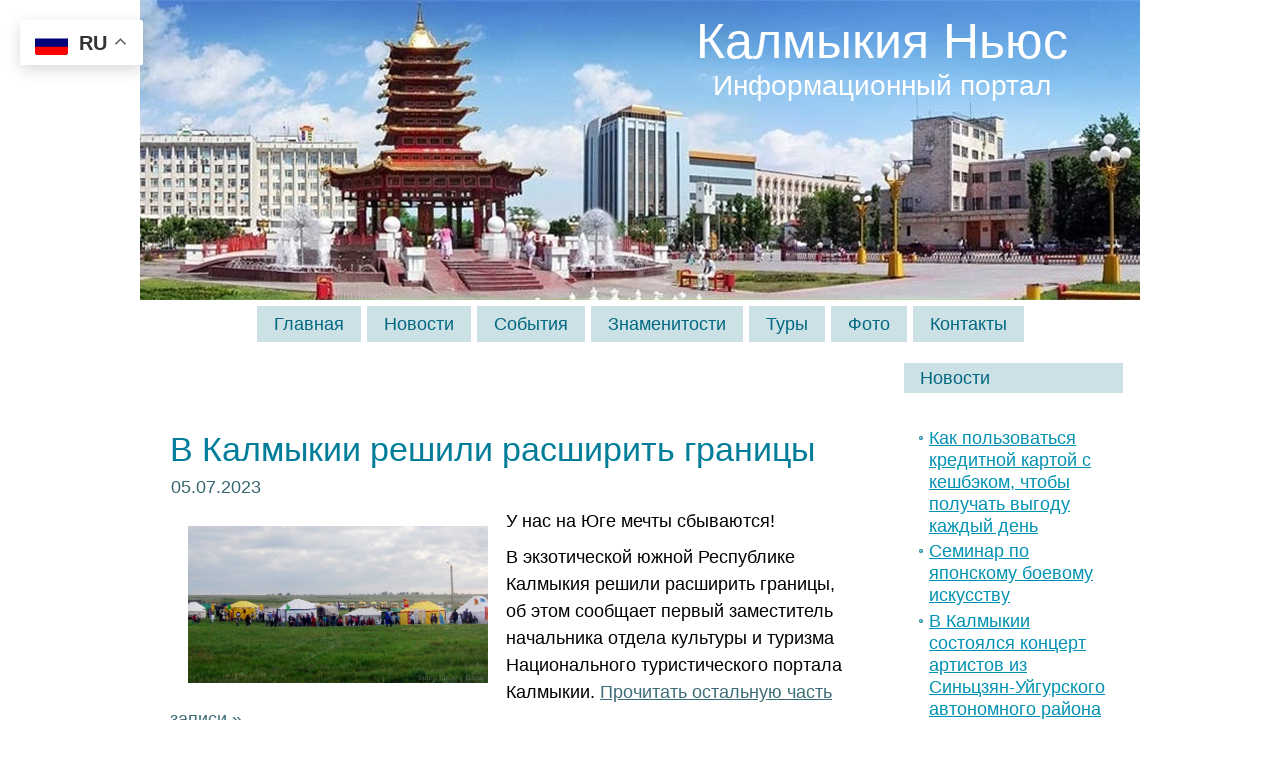

--- FILE ---
content_type: text/html; charset=UTF-8
request_url: https://www.kalmykianews.ru/tag/gastronomicheskie-tury-kalmykii/
body_size: 15347
content:
<!DOCTYPE html PUBLIC "-//W3C//DTD XHTML 1.0 Transitional//EN" "http://www.w3.org/TR/xhtml1/DTD/xhtml1-transitional.dtd">
<html xmlns="http://www.w3.org/1999/xhtml" lang="ru-RU">
<head profile="http://gmpg.org/xfn/11">
<meta http-equiv="Content-Type" content="text/html; charset=UTF-8" />
<meta http-equiv="X-UA-Compatible" content="IE=EmulateIE7" />
<title>  Гастрономические туры Калмыкии</title>
<meta name="Keywords" CONTENT="Калмыкия Ньюс  &raquo; Гастрономические туры Калмыкии, Элиста">
<meta name="Description" CONTENT="Калмыкия Ньюс &raquo; Гастрономические туры Калмыкии">
<script type="text/javascript" src="https://www.kalmykianews.ru/wp-content/themes/kalmykianews/script.js"></script>
<link rel="stylesheet" href="https://www.kalmykianews.ru/wp-content/themes/kalmykianews/style.css" type="text/css" media="screen" />
<!--[if IE 6]><link rel="stylesheet" href="https://www.kalmykianews.ru/wp-content/themes/kalmykianews/style.ie6.css" type="text/css" media="screen" /><![endif]-->
<!--[if IE 7]><link rel="stylesheet" href="https://www.kalmykianews.ru/wp-content/themes/kalmykianews/style.ie7.css" type="text/css" media="screen" /><![endif]-->
<link rel="alternate" type="application/rss+xml" title="RSS-лента Калмыкия Ньюс" href="https://www.kalmykianews.ru/feed/" />
<link rel="alternate" type="application/atom+xml" title="Atom-лента Калмыкия Ньюс" href="https://www.kalmykianews.ru/feed/atom/" /> 
<link rel="pingback" href="https://www.kalmykianews.ru/xmlrpc.php" />
<meta name='robots' content='max-image-preview:large' />
	<style>img:is([sizes="auto" i], [sizes^="auto," i]) { contain-intrinsic-size: 3000px 1500px }</style>
	<link rel="alternate" type="application/rss+xml" title="Калмыкия Ньюс &raquo; Лента метки Гастрономические туры Калмыкии" href="https://www.kalmykianews.ru/tag/gastronomicheskie-tury-kalmykii/feed/" />
<script type="text/javascript">
/* <![CDATA[ */
window._wpemojiSettings = {"baseUrl":"https:\/\/s.w.org\/images\/core\/emoji\/16.0.1\/72x72\/","ext":".png","svgUrl":"https:\/\/s.w.org\/images\/core\/emoji\/16.0.1\/svg\/","svgExt":".svg","source":{"concatemoji":"https:\/\/www.kalmykianews.ru\/wp-includes\/js\/wp-emoji-release.min.js?ver=6.8.3"}};
/*! This file is auto-generated */
!function(s,n){var o,i,e;function c(e){try{var t={supportTests:e,timestamp:(new Date).valueOf()};sessionStorage.setItem(o,JSON.stringify(t))}catch(e){}}function p(e,t,n){e.clearRect(0,0,e.canvas.width,e.canvas.height),e.fillText(t,0,0);var t=new Uint32Array(e.getImageData(0,0,e.canvas.width,e.canvas.height).data),a=(e.clearRect(0,0,e.canvas.width,e.canvas.height),e.fillText(n,0,0),new Uint32Array(e.getImageData(0,0,e.canvas.width,e.canvas.height).data));return t.every(function(e,t){return e===a[t]})}function u(e,t){e.clearRect(0,0,e.canvas.width,e.canvas.height),e.fillText(t,0,0);for(var n=e.getImageData(16,16,1,1),a=0;a<n.data.length;a++)if(0!==n.data[a])return!1;return!0}function f(e,t,n,a){switch(t){case"flag":return n(e,"\ud83c\udff3\ufe0f\u200d\u26a7\ufe0f","\ud83c\udff3\ufe0f\u200b\u26a7\ufe0f")?!1:!n(e,"\ud83c\udde8\ud83c\uddf6","\ud83c\udde8\u200b\ud83c\uddf6")&&!n(e,"\ud83c\udff4\udb40\udc67\udb40\udc62\udb40\udc65\udb40\udc6e\udb40\udc67\udb40\udc7f","\ud83c\udff4\u200b\udb40\udc67\u200b\udb40\udc62\u200b\udb40\udc65\u200b\udb40\udc6e\u200b\udb40\udc67\u200b\udb40\udc7f");case"emoji":return!a(e,"\ud83e\udedf")}return!1}function g(e,t,n,a){var r="undefined"!=typeof WorkerGlobalScope&&self instanceof WorkerGlobalScope?new OffscreenCanvas(300,150):s.createElement("canvas"),o=r.getContext("2d",{willReadFrequently:!0}),i=(o.textBaseline="top",o.font="600 32px Arial",{});return e.forEach(function(e){i[e]=t(o,e,n,a)}),i}function t(e){var t=s.createElement("script");t.src=e,t.defer=!0,s.head.appendChild(t)}"undefined"!=typeof Promise&&(o="wpEmojiSettingsSupports",i=["flag","emoji"],n.supports={everything:!0,everythingExceptFlag:!0},e=new Promise(function(e){s.addEventListener("DOMContentLoaded",e,{once:!0})}),new Promise(function(t){var n=function(){try{var e=JSON.parse(sessionStorage.getItem(o));if("object"==typeof e&&"number"==typeof e.timestamp&&(new Date).valueOf()<e.timestamp+604800&&"object"==typeof e.supportTests)return e.supportTests}catch(e){}return null}();if(!n){if("undefined"!=typeof Worker&&"undefined"!=typeof OffscreenCanvas&&"undefined"!=typeof URL&&URL.createObjectURL&&"undefined"!=typeof Blob)try{var e="postMessage("+g.toString()+"("+[JSON.stringify(i),f.toString(),p.toString(),u.toString()].join(",")+"));",a=new Blob([e],{type:"text/javascript"}),r=new Worker(URL.createObjectURL(a),{name:"wpTestEmojiSupports"});return void(r.onmessage=function(e){c(n=e.data),r.terminate(),t(n)})}catch(e){}c(n=g(i,f,p,u))}t(n)}).then(function(e){for(var t in e)n.supports[t]=e[t],n.supports.everything=n.supports.everything&&n.supports[t],"flag"!==t&&(n.supports.everythingExceptFlag=n.supports.everythingExceptFlag&&n.supports[t]);n.supports.everythingExceptFlag=n.supports.everythingExceptFlag&&!n.supports.flag,n.DOMReady=!1,n.readyCallback=function(){n.DOMReady=!0}}).then(function(){return e}).then(function(){var e;n.supports.everything||(n.readyCallback(),(e=n.source||{}).concatemoji?t(e.concatemoji):e.wpemoji&&e.twemoji&&(t(e.twemoji),t(e.wpemoji)))}))}((window,document),window._wpemojiSettings);
/* ]]> */
</script>
<style id='wp-emoji-styles-inline-css' type='text/css'>

	img.wp-smiley, img.emoji {
		display: inline !important;
		border: none !important;
		box-shadow: none !important;
		height: 1em !important;
		width: 1em !important;
		margin: 0 0.07em !important;
		vertical-align: -0.1em !important;
		background: none !important;
		padding: 0 !important;
	}
</style>
<link rel='stylesheet' id='wp-block-library-css' href='https://www.kalmykianews.ru/wp-includes/css/dist/block-library/style.min.css?ver=6.8.3' type='text/css' media='all' />
<style id='classic-theme-styles-inline-css' type='text/css'>
/*! This file is auto-generated */
.wp-block-button__link{color:#fff;background-color:#32373c;border-radius:9999px;box-shadow:none;text-decoration:none;padding:calc(.667em + 2px) calc(1.333em + 2px);font-size:1.125em}.wp-block-file__button{background:#32373c;color:#fff;text-decoration:none}
</style>
<style id='global-styles-inline-css' type='text/css'>
:root{--wp--preset--aspect-ratio--square: 1;--wp--preset--aspect-ratio--4-3: 4/3;--wp--preset--aspect-ratio--3-4: 3/4;--wp--preset--aspect-ratio--3-2: 3/2;--wp--preset--aspect-ratio--2-3: 2/3;--wp--preset--aspect-ratio--16-9: 16/9;--wp--preset--aspect-ratio--9-16: 9/16;--wp--preset--color--black: #000000;--wp--preset--color--cyan-bluish-gray: #abb8c3;--wp--preset--color--white: #ffffff;--wp--preset--color--pale-pink: #f78da7;--wp--preset--color--vivid-red: #cf2e2e;--wp--preset--color--luminous-vivid-orange: #ff6900;--wp--preset--color--luminous-vivid-amber: #fcb900;--wp--preset--color--light-green-cyan: #7bdcb5;--wp--preset--color--vivid-green-cyan: #00d084;--wp--preset--color--pale-cyan-blue: #8ed1fc;--wp--preset--color--vivid-cyan-blue: #0693e3;--wp--preset--color--vivid-purple: #9b51e0;--wp--preset--gradient--vivid-cyan-blue-to-vivid-purple: linear-gradient(135deg,rgba(6,147,227,1) 0%,rgb(155,81,224) 100%);--wp--preset--gradient--light-green-cyan-to-vivid-green-cyan: linear-gradient(135deg,rgb(122,220,180) 0%,rgb(0,208,130) 100%);--wp--preset--gradient--luminous-vivid-amber-to-luminous-vivid-orange: linear-gradient(135deg,rgba(252,185,0,1) 0%,rgba(255,105,0,1) 100%);--wp--preset--gradient--luminous-vivid-orange-to-vivid-red: linear-gradient(135deg,rgba(255,105,0,1) 0%,rgb(207,46,46) 100%);--wp--preset--gradient--very-light-gray-to-cyan-bluish-gray: linear-gradient(135deg,rgb(238,238,238) 0%,rgb(169,184,195) 100%);--wp--preset--gradient--cool-to-warm-spectrum: linear-gradient(135deg,rgb(74,234,220) 0%,rgb(151,120,209) 20%,rgb(207,42,186) 40%,rgb(238,44,130) 60%,rgb(251,105,98) 80%,rgb(254,248,76) 100%);--wp--preset--gradient--blush-light-purple: linear-gradient(135deg,rgb(255,206,236) 0%,rgb(152,150,240) 100%);--wp--preset--gradient--blush-bordeaux: linear-gradient(135deg,rgb(254,205,165) 0%,rgb(254,45,45) 50%,rgb(107,0,62) 100%);--wp--preset--gradient--luminous-dusk: linear-gradient(135deg,rgb(255,203,112) 0%,rgb(199,81,192) 50%,rgb(65,88,208) 100%);--wp--preset--gradient--pale-ocean: linear-gradient(135deg,rgb(255,245,203) 0%,rgb(182,227,212) 50%,rgb(51,167,181) 100%);--wp--preset--gradient--electric-grass: linear-gradient(135deg,rgb(202,248,128) 0%,rgb(113,206,126) 100%);--wp--preset--gradient--midnight: linear-gradient(135deg,rgb(2,3,129) 0%,rgb(40,116,252) 100%);--wp--preset--font-size--small: 13px;--wp--preset--font-size--medium: 20px;--wp--preset--font-size--large: 36px;--wp--preset--font-size--x-large: 42px;--wp--preset--spacing--20: 0.44rem;--wp--preset--spacing--30: 0.67rem;--wp--preset--spacing--40: 1rem;--wp--preset--spacing--50: 1.5rem;--wp--preset--spacing--60: 2.25rem;--wp--preset--spacing--70: 3.38rem;--wp--preset--spacing--80: 5.06rem;--wp--preset--shadow--natural: 6px 6px 9px rgba(0, 0, 0, 0.2);--wp--preset--shadow--deep: 12px 12px 50px rgba(0, 0, 0, 0.4);--wp--preset--shadow--sharp: 6px 6px 0px rgba(0, 0, 0, 0.2);--wp--preset--shadow--outlined: 6px 6px 0px -3px rgba(255, 255, 255, 1), 6px 6px rgba(0, 0, 0, 1);--wp--preset--shadow--crisp: 6px 6px 0px rgba(0, 0, 0, 1);}:where(.is-layout-flex){gap: 0.5em;}:where(.is-layout-grid){gap: 0.5em;}body .is-layout-flex{display: flex;}.is-layout-flex{flex-wrap: wrap;align-items: center;}.is-layout-flex > :is(*, div){margin: 0;}body .is-layout-grid{display: grid;}.is-layout-grid > :is(*, div){margin: 0;}:where(.wp-block-columns.is-layout-flex){gap: 2em;}:where(.wp-block-columns.is-layout-grid){gap: 2em;}:where(.wp-block-post-template.is-layout-flex){gap: 1.25em;}:where(.wp-block-post-template.is-layout-grid){gap: 1.25em;}.has-black-color{color: var(--wp--preset--color--black) !important;}.has-cyan-bluish-gray-color{color: var(--wp--preset--color--cyan-bluish-gray) !important;}.has-white-color{color: var(--wp--preset--color--white) !important;}.has-pale-pink-color{color: var(--wp--preset--color--pale-pink) !important;}.has-vivid-red-color{color: var(--wp--preset--color--vivid-red) !important;}.has-luminous-vivid-orange-color{color: var(--wp--preset--color--luminous-vivid-orange) !important;}.has-luminous-vivid-amber-color{color: var(--wp--preset--color--luminous-vivid-amber) !important;}.has-light-green-cyan-color{color: var(--wp--preset--color--light-green-cyan) !important;}.has-vivid-green-cyan-color{color: var(--wp--preset--color--vivid-green-cyan) !important;}.has-pale-cyan-blue-color{color: var(--wp--preset--color--pale-cyan-blue) !important;}.has-vivid-cyan-blue-color{color: var(--wp--preset--color--vivid-cyan-blue) !important;}.has-vivid-purple-color{color: var(--wp--preset--color--vivid-purple) !important;}.has-black-background-color{background-color: var(--wp--preset--color--black) !important;}.has-cyan-bluish-gray-background-color{background-color: var(--wp--preset--color--cyan-bluish-gray) !important;}.has-white-background-color{background-color: var(--wp--preset--color--white) !important;}.has-pale-pink-background-color{background-color: var(--wp--preset--color--pale-pink) !important;}.has-vivid-red-background-color{background-color: var(--wp--preset--color--vivid-red) !important;}.has-luminous-vivid-orange-background-color{background-color: var(--wp--preset--color--luminous-vivid-orange) !important;}.has-luminous-vivid-amber-background-color{background-color: var(--wp--preset--color--luminous-vivid-amber) !important;}.has-light-green-cyan-background-color{background-color: var(--wp--preset--color--light-green-cyan) !important;}.has-vivid-green-cyan-background-color{background-color: var(--wp--preset--color--vivid-green-cyan) !important;}.has-pale-cyan-blue-background-color{background-color: var(--wp--preset--color--pale-cyan-blue) !important;}.has-vivid-cyan-blue-background-color{background-color: var(--wp--preset--color--vivid-cyan-blue) !important;}.has-vivid-purple-background-color{background-color: var(--wp--preset--color--vivid-purple) !important;}.has-black-border-color{border-color: var(--wp--preset--color--black) !important;}.has-cyan-bluish-gray-border-color{border-color: var(--wp--preset--color--cyan-bluish-gray) !important;}.has-white-border-color{border-color: var(--wp--preset--color--white) !important;}.has-pale-pink-border-color{border-color: var(--wp--preset--color--pale-pink) !important;}.has-vivid-red-border-color{border-color: var(--wp--preset--color--vivid-red) !important;}.has-luminous-vivid-orange-border-color{border-color: var(--wp--preset--color--luminous-vivid-orange) !important;}.has-luminous-vivid-amber-border-color{border-color: var(--wp--preset--color--luminous-vivid-amber) !important;}.has-light-green-cyan-border-color{border-color: var(--wp--preset--color--light-green-cyan) !important;}.has-vivid-green-cyan-border-color{border-color: var(--wp--preset--color--vivid-green-cyan) !important;}.has-pale-cyan-blue-border-color{border-color: var(--wp--preset--color--pale-cyan-blue) !important;}.has-vivid-cyan-blue-border-color{border-color: var(--wp--preset--color--vivid-cyan-blue) !important;}.has-vivid-purple-border-color{border-color: var(--wp--preset--color--vivid-purple) !important;}.has-vivid-cyan-blue-to-vivid-purple-gradient-background{background: var(--wp--preset--gradient--vivid-cyan-blue-to-vivid-purple) !important;}.has-light-green-cyan-to-vivid-green-cyan-gradient-background{background: var(--wp--preset--gradient--light-green-cyan-to-vivid-green-cyan) !important;}.has-luminous-vivid-amber-to-luminous-vivid-orange-gradient-background{background: var(--wp--preset--gradient--luminous-vivid-amber-to-luminous-vivid-orange) !important;}.has-luminous-vivid-orange-to-vivid-red-gradient-background{background: var(--wp--preset--gradient--luminous-vivid-orange-to-vivid-red) !important;}.has-very-light-gray-to-cyan-bluish-gray-gradient-background{background: var(--wp--preset--gradient--very-light-gray-to-cyan-bluish-gray) !important;}.has-cool-to-warm-spectrum-gradient-background{background: var(--wp--preset--gradient--cool-to-warm-spectrum) !important;}.has-blush-light-purple-gradient-background{background: var(--wp--preset--gradient--blush-light-purple) !important;}.has-blush-bordeaux-gradient-background{background: var(--wp--preset--gradient--blush-bordeaux) !important;}.has-luminous-dusk-gradient-background{background: var(--wp--preset--gradient--luminous-dusk) !important;}.has-pale-ocean-gradient-background{background: var(--wp--preset--gradient--pale-ocean) !important;}.has-electric-grass-gradient-background{background: var(--wp--preset--gradient--electric-grass) !important;}.has-midnight-gradient-background{background: var(--wp--preset--gradient--midnight) !important;}.has-small-font-size{font-size: var(--wp--preset--font-size--small) !important;}.has-medium-font-size{font-size: var(--wp--preset--font-size--medium) !important;}.has-large-font-size{font-size: var(--wp--preset--font-size--large) !important;}.has-x-large-font-size{font-size: var(--wp--preset--font-size--x-large) !important;}
:where(.wp-block-post-template.is-layout-flex){gap: 1.25em;}:where(.wp-block-post-template.is-layout-grid){gap: 1.25em;}
:where(.wp-block-columns.is-layout-flex){gap: 2em;}:where(.wp-block-columns.is-layout-grid){gap: 2em;}
:root :where(.wp-block-pullquote){font-size: 1.5em;line-height: 1.6;}
</style>
<link rel='stylesheet' id='taxopress-frontend-css-css' href='https://www.kalmykianews.ru/wp-content/plugins/simple-tags/assets/frontend/css/frontend.css?ver=3.40.1' type='text/css' media='all' />
<style id='rocket-lazyload-inline-css' type='text/css'>
.rll-youtube-player{position:relative;padding-bottom:56.23%;height:0;overflow:hidden;max-width:100%;}.rll-youtube-player:focus-within{outline: 2px solid currentColor;outline-offset: 5px;}.rll-youtube-player iframe{position:absolute;top:0;left:0;width:100%;height:100%;z-index:100;background:0 0}.rll-youtube-player img{bottom:0;display:block;left:0;margin:auto;max-width:100%;width:100%;position:absolute;right:0;top:0;border:none;height:auto;-webkit-transition:.4s all;-moz-transition:.4s all;transition:.4s all}.rll-youtube-player img:hover{-webkit-filter:brightness(75%)}.rll-youtube-player .play{height:100%;width:100%;left:0;top:0;position:absolute;background:url(https://www.kalmykianews.ru/wp-content/plugins/rocket-lazy-load/assets/img/youtube.png) no-repeat center;background-color: transparent !important;cursor:pointer;border:none;}
</style>
<script type="text/javascript" src="https://www.kalmykianews.ru/wp-includes/js/jquery/jquery.min.js?ver=3.7.1" id="jquery-core-js"></script>
<script type="text/javascript" src="https://www.kalmykianews.ru/wp-includes/js/jquery/jquery-migrate.min.js?ver=3.4.1" id="jquery-migrate-js"></script>
<script type="text/javascript" src="https://www.kalmykianews.ru/wp-content/plugins/simple-tags/assets/frontend/js/frontend.js?ver=3.40.1" id="taxopress-frontend-js-js"></script>
<link rel="https://api.w.org/" href="https://www.kalmykianews.ru/wp-json/" /><link rel="alternate" title="JSON" type="application/json" href="https://www.kalmykianews.ru/wp-json/wp/v2/tags/10733" /><link rel="EditURI" type="application/rsd+xml" title="RSD" href="https://www.kalmykianews.ru/xmlrpc.php?rsd" />
<meta name="generator" content="WordPress 6.8.3" />
<noscript><style id="rocket-lazyload-nojs-css">.rll-youtube-player, [data-lazy-src]{display:none !important;}</style></noscript><meta name="revisit-after" Content="1 days">
</head>
<body>
<div id="art-page-background-simple-gradient">
</div>
<div id="art-main">
<div class="art-Sheet">
    <div class="art-Sheet-cc"></div>
    <div class="art-Sheet-body">
<div class="art-Header">
    <div class="art-Header-jpeg"></div>
<div class="art-Logo">
    <h1 id="name-text" class="art-Logo-name">
        <a href="https://www.kalmykianews.ru/">Калмыкия Ньюс</a></h1>
    <div id="slogan-text" class="art-Logo-text">
        Информационный портал</div>
</div>

</div>
<div class="art-nav">
	<div class="l"></div>
	<div class="r"></div>
	<div class="art-nav-center">
	<ul class="art-menu">
		<li><a href="https://www.kalmykianews.ru"><span class="l"></span><span class="r"></span><span class="t">Главная</span></a></li><li><a href="https://www.kalmykianews.ru/news/news/"><span class="l"></span><span class="r"></span><span class="t">Новости</span></a></li><li class="page_item page-item-314 page_item_has_children"><a href="https://www.kalmykianews.ru/sobytiya/"><span class="l"></span><span class="r"></span><span class="t">События</span></a>
<ul class='children'>
	<li class="page_item page-item-19099"><a href="https://www.kalmykianews.ru/sobytiya/den-rozhdeniya-buddy/">День рождения Будды</a></li>
	<li class="page_item page-item-19100"><a href="https://www.kalmykianews.ru/sobytiya/den-rozhdeniya-dalaj-lamy/">День рождения Далай-ламы</a></li>
	<li class="page_item page-item-19108"><a href="https://www.kalmykianews.ru/sobytiya/festival-tyulpanov/">Фестиваль Тюльпанов</a></li>
	<li class="page_item page-item-19126"><a href="https://www.kalmykianews.ru/sobytiya/festival-pentatonika/">Фестиваль «Пентатоника»</a></li>
	<li class="page_item page-item-19131"><a href="https://www.kalmykianews.ru/sobytiya/prazdnik-zul/">Праздник Зул</a></li>
</ul>
</li>
<li class="page_item page-item-6402"><a href="https://www.kalmykianews.ru/znamenitosti/"><span class="l"></span><span class="r"></span><span class="t">Знаменитости</span></a></li>
<li class="page_item page-item-13043 page_item_has_children"><a href="https://www.kalmykianews.ru/tury/"><span class="l"></span><span class="r"></span><span class="t">Туры</span></a>
<ul class='children'>
	<li class="page_item page-item-13046"><a href="https://www.kalmykianews.ru/tury/tury-v-tailand/">Туры в Таиланд</a></li>
	<li class="page_item page-item-13049"><a href="https://www.kalmykianews.ru/tury/tury-v-egipet/">Туры в Египет</a></li>
	<li class="page_item page-item-18562"><a href="https://www.kalmykianews.ru/tury/tury-v-kalmykiyu/">Туры в Калмыкию</a></li>
	<li class="page_item page-item-20016"><a href="https://www.kalmykianews.ru/tury/tury-v-ispaniyu/">Туры в Испанию</a></li>
</ul>
</li>
<li class="page_item page-item-14359 page_item_has_children"><a href="https://www.kalmykianews.ru/foto/"><span class="l"></span><span class="r"></span><span class="t">Фото</span></a>
<ul class='children'>
	<li class="page_item page-item-18891"><a href="https://www.kalmykianews.ru/foto/sezd-ojrat-kalmyckogo-naroda/">Съезд ойрат-калмыцкого народа</a></li>
	<li class="page_item page-item-29368"><a href="https://www.kalmykianews.ru/foto/foto-mitinga-pod-lozungom-trapeznikov-uhodi/">Фото митинга под лозунгом &#171;Трапезников уходи&#187;</a></li>
</ul>
</li>
<li class="page_item page-item-18558"><a href="https://www.kalmykianews.ru/kontakty/"><span class="l"></span><span class="r"></span><span class="t">Контакты</span></a></li>
	</ul>
	</div>
</div>
<div class="art-contentLayout">
<div class="art-content">



<div class="art-Post">
    <div class="art-Post-body">
<div class="art-Post-inner art-article">

<div class="art-PostContent">






</div>
<div class="cleared"></div>


</div>

		<div class="cleared"></div>
    </div>
</div>



<div class="art-Post">
    <div class="art-Post-body">
<div class="art-Post-inner art-article">
<h2 class="art-PostHeader"><a href="https://www.kalmykianews.ru/2023/v-kalmykii-reshili-rasshirit-granicy/" rel="bookmark" title="В Калмыкии решили расширить границы">В Калмыкии решили расширить границы</a></h2>
<div class="art-PostHeaderIcons art-metadata-icons">
05.07.2023
</div>
<div class="art-PostContent">

          <p><img decoding="async" title="Калмыкия" alt="Калмыкия" src="data:image/svg+xml,%3Csvg%20xmlns='http://www.w3.org/2000/svg'%20viewBox='0%200%20300%200'%3E%3C/svg%3E" width="300" align="left" hspace="4" vspace="4" data-lazy-src="/images/etno-derevnya500.jpg" /><noscript><img decoding="async" title="Калмыкия" alt="Калмыкия" src="/images/etno-derevnya500.jpg" width="300" align="left" hspace="4" vspace="4" /></noscript> У нас на Юге мечты сбываются!</p>
<p>В экзотической южной Республике Калмыкия решили расширить границы, об этом сообщает первый заместитель начальника отдела культуры и туризма Национального туристического портала Калмыкии. <a href="https://www.kalmykianews.ru/2023/v-kalmykii-reshili-rasshirit-granicy/#more-39707" class="more-link">Прочитать остальную часть записи &raquo;</a></p>
                  
</div>
<div class="cleared"></div>
<div class="art-PostFooterIcons art-metadata-icons">
<img src="data:image/svg+xml,%3Csvg%20xmlns='http://www.w3.org/2000/svg'%20viewBox='0%200%2018%2018'%3E%3C/svg%3E" width="18" height="18" alt="" data-lazy-src="https://www.kalmykianews.ru/wp-content/themes/kalmykianews/images/PostCategoryIcon.png" /><noscript><img src="https://www.kalmykianews.ru/wp-content/themes/kalmykianews/images/PostCategoryIcon.png" width="18" height="18" alt="" /></noscript>
Рубрика: <a href="https://www.kalmykianews.ru/news/news/" rel="category tag">Новости</a>, <a href="https://www.kalmykianews.ru/news/tourism/" rel="category tag">Туризм</a> | <img src="data:image/svg+xml,%3Csvg%20xmlns='http://www.w3.org/2000/svg'%20viewBox='0%200%2018%2018'%3E%3C/svg%3E" width="18" height="18" alt="" data-lazy-src="https://www.kalmykianews.ru/wp-content/themes/kalmykianews/images/PostCommentsIcon.png" /><noscript><img src="https://www.kalmykianews.ru/wp-content/themes/kalmykianews/images/PostCommentsIcon.png" width="18" height="18" alt="" /></noscript>
<a href="https://www.kalmykianews.ru/2023/v-kalmykii-reshili-rasshirit-granicy/#respond">Нет комментариев &#187;</a>
</div>

</div>

		<div class="cleared"></div>
    </div>
</div>

<div class="art-Post">
    <div class="art-Post-body">
<div class="art-Post-inner art-article">
<h2 class="art-PostHeader"><a href="https://www.kalmykianews.ru/2023/kak-prinyat-uchastie-v-gastronomicheskom-festivale-mahanfest/" rel="bookmark" title="Как принять участие в гастрономическом фестивале «МаханФест»">Как принять участие в гастрономическом фестивале «МаханФест»</a></h2>
<div class="art-PostHeaderIcons art-metadata-icons">
15.03.2023
</div>
<div class="art-PostContent">

          <p><img decoding="async" title="МаханФест" src="data:image/svg+xml,%3Csvg%20xmlns='http://www.w3.org/2000/svg'%20viewBox='0%200%20300%200'%3E%3C/svg%3E" alt="МаханФест" width="300" align="left" hspace="4" vspace="4" data-lazy-src="/images/makhanfest300.jpg" /><noscript><img decoding="async" title="МаханФест" src="/images/makhanfest300.jpg" alt="МаханФест" width="300" align="left" hspace="4" vspace="4" /></noscript> Уважаемые предприниматели!</p>
<p>Это объявление для Вас!</p>
<p>22-23 апреля в Калмыкии пройдет главное гастрономическое событие года «<a title="МаханФест" href="https://www.kalmykiatour.com/mahanfest/">МаханФест</a>», об этом сообщает первый заместитель начальника отдела туризма <a href="https://www.kalmykianews.ru/2023/kak-prinyat-uchastie-v-gastronomicheskom-festivale-mahanfest/#more-38906" class="more-link">Прочитать остальную часть записи &raquo;</a></p>
                  
</div>
<div class="cleared"></div>
<div class="art-PostFooterIcons art-metadata-icons">
<img src="data:image/svg+xml,%3Csvg%20xmlns='http://www.w3.org/2000/svg'%20viewBox='0%200%2018%2018'%3E%3C/svg%3E" width="18" height="18" alt="" data-lazy-src="https://www.kalmykianews.ru/wp-content/themes/kalmykianews/images/PostCategoryIcon.png" /><noscript><img src="https://www.kalmykianews.ru/wp-content/themes/kalmykianews/images/PostCategoryIcon.png" width="18" height="18" alt="" /></noscript>
Рубрика: <a href="https://www.kalmykianews.ru/news/news/" rel="category tag">Новости</a>, <a href="https://www.kalmykianews.ru/news/tourism/" rel="category tag">Туризм</a> | <img src="data:image/svg+xml,%3Csvg%20xmlns='http://www.w3.org/2000/svg'%20viewBox='0%200%2018%2018'%3E%3C/svg%3E" width="18" height="18" alt="" data-lazy-src="https://www.kalmykianews.ru/wp-content/themes/kalmykianews/images/PostCommentsIcon.png" /><noscript><img src="https://www.kalmykianews.ru/wp-content/themes/kalmykianews/images/PostCommentsIcon.png" width="18" height="18" alt="" /></noscript>
<a href="https://www.kalmykianews.ru/2023/kak-prinyat-uchastie-v-gastronomicheskom-festivale-mahanfest/#respond">Нет комментариев &#187;</a>
</div>

</div>

		<div class="cleared"></div>
    </div>
</div>

<div class="art-Post">
    <div class="art-Post-body">
<div class="art-Post-inner art-article">
<h2 class="art-PostHeader"><a href="https://www.kalmykianews.ru/2022/rukovoditel-rasskazal-sekret-o-snizhennyh-cenah-v-eliste/" rel="bookmark" title="Руководитель рассказал секрет о сниженных ценах в Элисте">Руководитель рассказал секрет о сниженных ценах в Элисте</a></h2>
<div class="art-PostHeaderIcons art-metadata-icons">
11.04.2022
</div>
<div class="art-PostContent">

          <p><img title='Гастрофестиваль МаханФест' alt='Гастрофестиваль МаханФест' src="data:image/svg+xml,%3Csvg%20xmlns='http://www.w3.org/2000/svg'%20viewBox='0%200%20300%200'%3E%3C/svg%3E" width='300' align='left' hspace='4' vspace='4' data-lazy-src="/images/makhanfest2022-300.jpg" /><noscript><img title='Гастрофестиваль МаханФест' alt='Гастрофестиваль МаханФест' src='/images/makhanfest2022-300.jpg' width='300' align='left' hspace='4' vspace='4' /></noscript> Танцуй, Россия!</p>
<p>Приятные новости и секрет Руководителя в Элисте!</p>
<p>Рестораны Элисты представят блюда по сниженной цене <a href="https://www.kalmykianews.ru/2022/rukovoditel-rasskazal-sekret-o-snizhennyh-cenah-v-eliste/#more-37021" class="more-link">Прочитать остальную часть записи &raquo;</a></p>
                  
</div>
<div class="cleared"></div>
<div class="art-PostFooterIcons art-metadata-icons">
<img src="data:image/svg+xml,%3Csvg%20xmlns='http://www.w3.org/2000/svg'%20viewBox='0%200%2018%2018'%3E%3C/svg%3E" width="18" height="18" alt="" data-lazy-src="https://www.kalmykianews.ru/wp-content/themes/kalmykianews/images/PostCategoryIcon.png" /><noscript><img src="https://www.kalmykianews.ru/wp-content/themes/kalmykianews/images/PostCategoryIcon.png" width="18" height="18" alt="" /></noscript>
Рубрика: <a href="https://www.kalmykianews.ru/news/news/" rel="category tag">Новости</a> | <img src="data:image/svg+xml,%3Csvg%20xmlns='http://www.w3.org/2000/svg'%20viewBox='0%200%2018%2018'%3E%3C/svg%3E" width="18" height="18" alt="" data-lazy-src="https://www.kalmykianews.ru/wp-content/themes/kalmykianews/images/PostCommentsIcon.png" /><noscript><img src="https://www.kalmykianews.ru/wp-content/themes/kalmykianews/images/PostCommentsIcon.png" width="18" height="18" alt="" /></noscript>
<a href="https://www.kalmykianews.ru/2022/rukovoditel-rasskazal-sekret-o-snizhennyh-cenah-v-eliste/#respond">Нет комментариев &#187;</a>
</div>

</div>

		<div class="cleared"></div>
    </div>
</div>

<div class="art-Post">
    <div class="art-Post-body">
<div class="art-Post-inner art-article">
<h2 class="art-PostHeader"><a href="https://www.kalmykianews.ru/2017/nachalnik-otdela-razvitiya-turizma-o-nyuansah-provedeniya-gastronomicheskogo-festivalya-v-eliste/" rel="bookmark" title="Начальник отдела развития туризма о нюансах проведения Гастрономического Фестиваля в Элисте">Начальник отдела развития туризма о нюансах проведения Гастрономического Фестиваля в Элисте</a></h2>
<div class="art-PostHeaderIcons art-metadata-icons">
05.09.2017
</div>
<div class="art-PostContent">

          <p><img decoding="async" title="Манжикова Елена Анатольевна" alt="Манжикова Елена Анатольевна" src="data:image/svg+xml,%3Csvg%20xmlns='http://www.w3.org/2000/svg'%20viewBox='0%200%20300%200'%3E%3C/svg%3E" width="300" align="left" hspace="4" vspace="4" data-lazy-src="/images/manzhikova-elena-anatolevna300.jpg" /><noscript><img decoding="async" title="Манжикова Елена Анатольевна" alt="Манжикова Елена Анатольевна" src="/images/manzhikova-elena-anatolevna300.jpg" width="300" align="left" hspace="4" vspace="4" /></noscript> Новости Калмыкии: Скоро Вкусный Фестиваль!</p>
<p>Начальник отдела развития туризма Министерства культуры и туризма Республики Калмыкия Манжикова Елена Анатольевна рассказала об интересных нюансах проведения Гастрономического Фестиваля в Элисте, столице Республики Калмыкия, об этом сообщает старший помощник начальника отдела туризма <a href="https://www.kalmykianews.ru/2017/nachalnik-otdela-razvitiya-turizma-o-nyuansah-provedeniya-gastronomicheskogo-festivalya-v-eliste/#more-25496" class="more-link">Прочитать остальную часть записи &raquo;</a></p>
                  
</div>
<div class="cleared"></div>
<div class="art-PostFooterIcons art-metadata-icons">
<img src="data:image/svg+xml,%3Csvg%20xmlns='http://www.w3.org/2000/svg'%20viewBox='0%200%2018%2018'%3E%3C/svg%3E" width="18" height="18" alt="" data-lazy-src="https://www.kalmykianews.ru/wp-content/themes/kalmykianews/images/PostCategoryIcon.png" /><noscript><img src="https://www.kalmykianews.ru/wp-content/themes/kalmykianews/images/PostCategoryIcon.png" width="18" height="18" alt="" /></noscript>
Рубрика: <a href="https://www.kalmykianews.ru/news/afisha/" rel="category tag">Афиша</a>, <a href="https://www.kalmykianews.ru/news/celebrity/intervyu/" rel="category tag">Интервью</a>, <a href="https://www.kalmykianews.ru/news/culture/" rel="category tag">Культура</a>, <a href="https://www.kalmykianews.ru/news/news/" rel="category tag">Новости</a>, <a href="https://www.kalmykianews.ru/news/tourism/" rel="category tag">Туризм</a> | <img src="data:image/svg+xml,%3Csvg%20xmlns='http://www.w3.org/2000/svg'%20viewBox='0%200%2018%2018'%3E%3C/svg%3E" width="18" height="18" alt="" data-lazy-src="https://www.kalmykianews.ru/wp-content/themes/kalmykianews/images/PostCommentsIcon.png" /><noscript><img src="https://www.kalmykianews.ru/wp-content/themes/kalmykianews/images/PostCommentsIcon.png" width="18" height="18" alt="" /></noscript>
<a href="https://www.kalmykianews.ru/2017/nachalnik-otdela-razvitiya-turizma-o-nyuansah-provedeniya-gastronomicheskogo-festivalya-v-eliste/#respond">Нет комментариев &#187;</a>
</div>

</div>

		<div class="cleared"></div>
    </div>
</div>

<div class="art-Post">
    <div class="art-Post-body">
<div class="art-Post-inner art-article">
<h2 class="art-PostHeader"><a href="https://www.kalmykianews.ru/2017/gastronomicheskij-festival-v-kalmykii-sostoitsya-v-sentyabre/" rel="bookmark" title="Гастрономический Фестиваль в Калмыкии состоится в сентябре">Гастрономический Фестиваль в Калмыкии состоится в сентябре</a></h2>
<div class="art-PostHeaderIcons art-metadata-icons">
25.07.2017
</div>
<div class="art-PostContent">

          <p><img fetchpriority="high" decoding="async" title="Ассоциация рестораторов Калмыкии" alt="Ассоциация рестораторов Калмыкии" src="data:image/svg+xml,%3Csvg%20xmlns='http://www.w3.org/2000/svg'%20viewBox='0%200%20300%20225'%3E%3C/svg%3E" width="300" height="225" align="left" hspace="4" vspace="4" data-lazy-src="/images/associaciya-restoratorov-kalmykii300.jpg" /><noscript><img fetchpriority="high" decoding="async" title="Ассоциация рестораторов Калмыкии" alt="Ассоциация рестораторов Калмыкии" src="/images/associaciya-restoratorov-kalmykii300.jpg" width="300" height="225" align="left" hspace="4" vspace="4" /></noscript> <a title="Новости Калмыкии" href="https://www.kalmykianews.ru/">Новости Калмыкии</a> Информация для туристов</p>
<p>Гастрономический Фестиваль в Калмыкии состоится в сентябре, об этом сообщает заместитель руководителя пресс-службы Ассоциации <a href="https://www.kalmykianews.ru/2017/gastronomicheskij-festival-v-kalmykii-sostoitsya-v-sentyabre/#more-25190" class="more-link">Прочитать остальную часть записи &raquo;</a></p>
                  
</div>
<div class="cleared"></div>
<div class="art-PostFooterIcons art-metadata-icons">
<img src="data:image/svg+xml,%3Csvg%20xmlns='http://www.w3.org/2000/svg'%20viewBox='0%200%2018%2018'%3E%3C/svg%3E" width="18" height="18" alt="" data-lazy-src="https://www.kalmykianews.ru/wp-content/themes/kalmykianews/images/PostCategoryIcon.png" /><noscript><img src="https://www.kalmykianews.ru/wp-content/themes/kalmykianews/images/PostCategoryIcon.png" width="18" height="18" alt="" /></noscript>
Рубрика: <a href="https://www.kalmykianews.ru/news/afisha/" rel="category tag">Афиша</a>, <a href="https://www.kalmykianews.ru/news/culture/" rel="category tag">Культура</a>, <a href="https://www.kalmykianews.ru/news/news/" rel="category tag">Новости</a>, <a href="https://www.kalmykianews.ru/news/tourism/" rel="category tag">Туризм</a> | <img src="data:image/svg+xml,%3Csvg%20xmlns='http://www.w3.org/2000/svg'%20viewBox='0%200%2018%2018'%3E%3C/svg%3E" width="18" height="18" alt="" data-lazy-src="https://www.kalmykianews.ru/wp-content/themes/kalmykianews/images/PostCommentsIcon.png" /><noscript><img src="https://www.kalmykianews.ru/wp-content/themes/kalmykianews/images/PostCommentsIcon.png" width="18" height="18" alt="" /></noscript>
<a href="https://www.kalmykianews.ru/2017/gastronomicheskij-festival-v-kalmykii-sostoitsya-v-sentyabre/#respond">Нет комментариев &#187;</a>
</div>

</div>

		<div class="cleared"></div>
    </div>
</div>

<div class="art-Post">
    <div class="art-Post-body">
<div class="art-Post-inner art-article">
<h2 class="art-PostHeader"><a href="https://www.kalmykianews.ru/2017/associaciya-restoratorov-kalmykii-sozdast-novye-gastronomicheskie-marshruty-v-kalmykii/" rel="bookmark" title="Ассоциация рестораторов Калмыкии создаст новые гастрономические маршруты в Калмыкии">Ассоциация рестораторов Калмыкии создаст новые гастрономические маршруты в Калмыкии</a></h2>
<div class="art-PostHeaderIcons art-metadata-icons">
07.04.2017
</div>
<div class="art-PostContent">

          <p><img decoding="async" title="Ассоциация рестораторов Калмыкии" alt="Ассоциация рестораторов Калмыкии" src="data:image/svg+xml,%3Csvg%20xmlns='http://www.w3.org/2000/svg'%20viewBox='0%200%20300%20225'%3E%3C/svg%3E" width="300" height="225" align="left" hspace="4" vspace="4" data-lazy-src="/images/associaciya-restoratorov-kalmykii300.jpg" /><noscript><img decoding="async" title="Ассоциация рестораторов Калмыкии" alt="Ассоциация рестораторов Калмыкии" src="/images/associaciya-restoratorov-kalmykii300.jpg" width="300" height="225" align="left" hspace="4" vspace="4" /></noscript> <a title="Новости Калмыкии" href="https://www.kalmykianews.ru/">Новости Калмыкии</a> Информация для туристов: В Республике Калмыкия продолжается подготовка к новому туристическому сезону. Ассоциация рестораторов Калмыкии создаст новые гастрономические маршруты в Калмыкии, об этом сообщает начальник отдела туризма КалмыкияНьюс.</p>
<p>Во вторник, 11 апреля 2017 года, в Элисте, столице Республики Калмыкия состоится заседание Ассоциации рестораторов Калмыкии.</p>
<p>Как стало известно, <a href="https://www.kalmykianews.ru/2017/associaciya-restoratorov-kalmykii-sozdast-novye-gastronomicheskie-marshruty-v-kalmykii/#more-24183" class="more-link">Прочитать остальную часть записи &raquo;</a></p>
                  
</div>
<div class="cleared"></div>
<div class="art-PostFooterIcons art-metadata-icons">
<img src="data:image/svg+xml,%3Csvg%20xmlns='http://www.w3.org/2000/svg'%20viewBox='0%200%2018%2018'%3E%3C/svg%3E" width="18" height="18" alt="" data-lazy-src="https://www.kalmykianews.ru/wp-content/themes/kalmykianews/images/PostCategoryIcon.png" /><noscript><img src="https://www.kalmykianews.ru/wp-content/themes/kalmykianews/images/PostCategoryIcon.png" width="18" height="18" alt="" /></noscript>
Рубрика: <a href="https://www.kalmykianews.ru/news/news/" rel="category tag">Новости</a>, <a href="https://www.kalmykianews.ru/news/tourism/" rel="category tag">Туризм</a>, <a href="https://www.kalmykianews.ru/news/economic/" rel="category tag">Экономика</a> | <img src="data:image/svg+xml,%3Csvg%20xmlns='http://www.w3.org/2000/svg'%20viewBox='0%200%2018%2018'%3E%3C/svg%3E" width="18" height="18" alt="" data-lazy-src="https://www.kalmykianews.ru/wp-content/themes/kalmykianews/images/PostCommentsIcon.png" /><noscript><img src="https://www.kalmykianews.ru/wp-content/themes/kalmykianews/images/PostCommentsIcon.png" width="18" height="18" alt="" /></noscript>
<a href="https://www.kalmykianews.ru/2017/associaciya-restoratorov-kalmykii-sozdast-novye-gastronomicheskie-marshruty-v-kalmykii/#respond">Нет комментариев &#187;</a>
</div>

</div>

		<div class="cleared"></div>
    </div>
</div>






<div class="art-Post">
    <div class="art-Post-tl"></div>
    <div class="art-Post-tr"></div>
    <div class="art-Post-bl"></div>
    <div class="art-Post-br"></div>
    <div class="art-Post-tc"></div>
    <div class="art-Post-bc"></div>
    <div class="art-Post-cl"></div>
    <div class="art-Post-cr"></div>
    <div class="art-Post-cc"></div>
    <div class="art-Post-body">
<div class="art-Post-inner art-article">

<div class="art-PostContent">

<center>
Республика Калмыкия
</center>


<center>
<a href="https://www.kalmykianews.ru/2015/glava-respubliki-kalmykiya-aleksej-orlov-prinyal-uchastie-v-misterii-cam/"><img title="Мистерия Цам" src="data:image/svg+xml,%3Csvg%20xmlns='http://www.w3.org/2000/svg'%20viewBox='0%200%2040%200'%3E%3C/svg%3E" alt="Мистерия Цам" width="40%" hspace="5" vspace="15" data-lazy-src="/images/misteriya-cam-orlov300.jpg" /><noscript><img title="Мистерия Цам" src="/images/misteriya-cam-orlov300.jpg" alt="Мистерия Цам" width="40%" hspace="5" vspace="15" /></noscript></a> <a href="https://www.kalmykianews.ru/2001/job-and-ufo/"><img title="" src="data:image/svg+xml,%3Csvg%20xmlns='http://www.w3.org/2000/svg'%20viewBox='0%200%2040%200'%3E%3C/svg%3E" alt="" width="40%" hspace="5" vspace="15" data-lazy-src="/images/kirsan-ilyumzhinov-trud300.jpg" /><noscript><img title="" src="/images/kirsan-ilyumzhinov-trud300.jpg" alt="" width="40%" hspace="5" vspace="15" /></noscript></a>
</center>

<center>
<img title="" src="data:image/svg+xml,%3Csvg%20xmlns='http://www.w3.org/2000/svg'%20viewBox='0%200%2040%200'%3E%3C/svg%3E" alt="" width="40%" hspace="5" vspace="15" data-lazy-src="/images/marina-mukabenova-mechta300.jpg" /><noscript><img title="" src="/images/marina-mukabenova-mechta300.jpg" alt="" width="40%" hspace="5" vspace="15" /></noscript> <a href="https://www.kalmykianews.ru/2015/foto-karnavala-v-eliste/"><img title="Карнавал в Элисте" src="data:image/svg+xml,%3Csvg%20xmlns='http://www.w3.org/2000/svg'%20viewBox='0%200%2040%200'%3E%3C/svg%3E" alt="Карнавал в Элисте" width="40%" hspace="5" vspace="15" data-lazy-src="/images/karnaval-v-eliste300.jpg" /><noscript><img title="Карнавал в Элисте" src="/images/karnaval-v-eliste300.jpg" alt="Карнавал в Элисте" width="40%" hspace="5" vspace="15" /></noscript></a>
</center>

<center>
<a href="https://www.kalmykianews.ru/priroda/"><img title="Калмыкия" src="data:image/svg+xml,%3Csvg%20xmlns='http://www.w3.org/2000/svg'%20viewBox='0%200%2040%200'%3E%3C/svg%3E" alt="Калмыкия" width="40%" hspace="5" vspace="15" data-lazy-src="/images/welcome-girls300.jpg" /><noscript><img title="Калмыкия" src="/images/welcome-girls300.jpg" alt="Калмыкия" width="40%" hspace="5" vspace="15" /></noscript></a> <a href="https://www.kalmykiatour.com/tour-elista/"><img title="" src="data:image/svg+xml,%3Csvg%20xmlns='http://www.w3.org/2000/svg'%20viewBox='0%200%2040%200'%3E%3C/svg%3E" alt="" width="40%" hspace="5" vspace="15" data-lazy-src="/images/gid-elista-radost300.jpg" /><noscript><img title="" src="/images/gid-elista-radost300.jpg" alt="" width="40%" hspace="5" vspace="15" /></noscript></a>
</center>

<!--center>
<a href=""><img title="" src="data:image/svg+xml,%3Csvg%20xmlns='http://www.w3.org/2000/svg'%20viewBox='0%200%2040%200'%3E%3C/svg%3E" alt="" width="40%" hspace="5" vspace="15" data-lazy-src="/images/.jpg" /><noscript><img title="" src="/images/.jpg" alt="" width="40%" hspace="5" vspace="15" /></noscript></a> <a href=""><img title="" src="data:image/svg+xml,%3Csvg%20xmlns='http://www.w3.org/2000/svg'%20viewBox='0%200%2040%200'%3E%3C/svg%3E" alt="" width="40%" hspace="5" vspace="15" data-lazy-src="/images/.jpg" /><noscript><img title="" src="/images/.jpg" alt="" width="40%" hspace="5" vspace="15" /></noscript></a> 
</center-->

<center>
<img title="Республика Калмыкия" src="data:image/svg+xml,%3Csvg%20xmlns='http://www.w3.org/2000/svg'%20viewBox='0%200%20640%200'%3E%3C/svg%3E" alt="Республика Калмыкия" width="640" align="center" hspace="4" vspace="4" data-lazy-src="/images/kalmykia-map1.jpg" /><noscript><img title="Республика Калмыкия" src="/images/kalmykia-map1.jpg" alt="Республика Калмыкия" width="640" align="center" hspace="4" vspace="4" /></noscript>
</center>
</div>
<div class="cleared"></div>


</div>

		<div class="cleared"></div>
    </div>
</div>



</div>
<div class="art-sidebar1">      


<div class="art-Block">
    <div class="art-Block-tl"></div>
    <div class="art-Block-tr"></div>
    <div class="art-Block-bl"></div>
    <div class="art-Block-br"></div>
    <div class="art-Block-tc"></div>
    <div class="art-Block-bc"></div>
    <div class="art-Block-cl"></div>
    <div class="art-Block-cr"></div>
    <div class="art-Block-cc"></div>
    <div class="art-Block-body">
<div class="art-BlockHeader">
    <div class="l"></div>
    <div class="r"></div>
    <div class="art-header-tag-icon">
        <div class="t">Новости</div>
    </div>
</div><div class="art-BlockContent">
    <div class="art-BlockContent-body">
<ul>
  	<li><a href='https://www.kalmykianews.ru/2025/kak-polzovatsya-kreditnoj-kartoj-s-keshbekom/'>Как пользоваться кредитной картой с кешбэком, чтобы получать выгоду каждый день</a></li>
	<li><a href='https://www.kalmykianews.ru/2025/seminar-po-yaponskomu-boevomu-iskusstvu/'>Семинар по японскому боевому искусству</a></li>
	<li><a href='https://www.kalmykianews.ru/2025/koncert-artistov-iz-sinczyan-ujgurskogo/'>В Калмыкии состоялся концерт артистов из Синьцзян-Уйгурского автономного района и провинции Цинхай Китая</a></li>
	<li><a href='https://www.kalmykianews.ru/2025/administraciya-goroda-prinesla-izvineniya/'>Администрация города Элиста принесла соотечественникам извинения за проблемы с отоплением</a></li>
	<li><a href='https://www.kalmykianews.ru/2025/park-v-yashalte-blagoustroili/'>Парк в Яшалте благоустроили</a></li>
	<li><a href='https://www.kalmykianews.ru/2025/mir-arkadnyh-legend-kak-vystavki-retro-avtomatov-sohranyayut-igrovuyu-istoriyu/'>Мир аркадных легенд: как выставки ретро-автоматов сохраняют игровую историю</a></li>
	<li><a href='https://www.kalmykianews.ru/2025/turisticheskij-avtobus-snova-v-kalmykii/'>Туристический автобус снова в Калмыкии</a></li>
	<li><a href='https://www.kalmykianews.ru/2025/luchshie-igry-v-stile-crash-bandicoot-podborka-hitov-dlya-poklonnikov-klassiki/'>Лучшие игры в стиле Crash Bandicoot: подборка хитов для поклонников классики</a></li>
	<li><a href='https://www.kalmykianews.ru/2025/koncert-muzyka-kino-v-eliste/'>Концерт «Музыка кино» в Элисте</a></li>
 
</ul>
		<div class="cleared"></div>
    </div>
</div>

		<div class="cleared"></div>
    </div>
</div>



<div class="art-Block">
    <div class="art-Block-body">
<div class="art-BlockHeader">
    <div class="l"></div>
    <div class="r"></div>
    <div class="art-header-tag-icon">
        <div class="t">Поиск</div>
    </div>
</div><div class="art-BlockContent">
    <div class="art-BlockContent-body">
<form method="get" name="searchform" action="https://www.kalmykianews.ru/">
<input type="text" value="" name="s" style="width: 95%;" />
<span class="art-button-wrapper">
	<span class="l"> </span>
	<span class="r"> </span>
	<input class="art-button" type="submit" name="search" value="Поиск" />
</span>
</form>
		<div class="cleared"></div>
    </div>
</div>

		<div class="cleared"></div>
    </div>
</div>




<div class="art-Block">
    <div class="art-Block-tl"></div>
    <div class="art-Block-tr"></div>
    <div class="art-Block-bl"></div>
    <div class="art-Block-br"></div>
    <div class="art-Block-tc"></div>
    <div class="art-Block-bc"></div>
    <div class="art-Block-cl"></div>
    <div class="art-Block-cr"></div>
    <div class="art-Block-cc"></div>
    <div class="art-Block-body">
<div class="art-BlockHeader">
    <div class="l"></div>
    <div class="r"></div>
    <div class="art-header-tag-icon">
        <div class="t">Калмыкия</div>
    </div>
</div><div class="art-BlockContent">
    <div class="art-BlockContent-body">

<center>
<a href="https://www.kalmykianews.ru/2016/glava-respubliki-kalmykiya-aleksej-orlov-uvolil-vysokopostavlennyh-chinovnikov/"><img src="data:image/svg+xml,%3Csvg%20xmlns='http://www.w3.org/2000/svg'%20viewBox='0%200%2095%200'%3E%3C/svg%3E" width="95%" hspace="1" vspace="5" border="0" alt="Алексей Орлов уволит" title="Алексей Орлов уволит" data-lazy-src="https://www.kalmykianews.ru/images/orlov-uvolit300.jpg"><noscript><img src="https://www.kalmykianews.ru/images/orlov-uvolit300.jpg" width="95%" hspace="1" vspace="5" border="0" alt="Алексей Орлов уволит" title="Алексей Орлов уволит"></noscript></a>

<br><a href="https://vk.com/kalmykianews"><img src="data:image/svg+xml,%3Csvg%20xmlns='http://www.w3.org/2000/svg'%20viewBox='0%200%20114%2031'%3E%3C/svg%3E" alt="Калмыкия ВКонтакте" title="Калмыкия ВКонтакте" width="114" height="31" border="0" align="center" data-lazy-src="/images/vkontakte114.jpg" /><noscript><img src="/images/vkontakte114.jpg" alt="Калмыкия ВКонтакте" title="Калмыкия ВКонтакте" width="114" height="31" border="0" align="center" /></noscript></a> <a href="https://www.twitter.com/kalmykiaeu"><img src="data:image/svg+xml,%3Csvg%20xmlns='http://www.w3.org/2000/svg'%20viewBox='0%200%20114%2031'%3E%3C/svg%3E" alt="Калмыкия Твиттер" title="Калмыкия Твиттер" width="114" height="31" border="0" align="center" data-lazy-src="/images/twitter114.jpg" /><noscript><img src="/images/twitter114.jpg" alt="Калмыкия Твиттер" title="Калмыкия Твиттер" width="114" height="31" border="0" align="center" /></noscript></a>

<br><a href="https://www.kalmykianews.ru/2021/krasivaya-yaponskaya-devushka-sovershila-puteshestvie-v-nezabyvaemuyu-kalmykiyu/"><img src="data:image/svg+xml,%3Csvg%20xmlns='http://www.w3.org/2000/svg'%20viewBox='0%200%2095%200'%3E%3C/svg%3E" alt="" title="" width="95%" hspace="1" vspace="5" border="0" align="center" data-lazy-src="/images/devushka-yaponiya-veer301.jpg"><noscript><img src="/images/devushka-yaponiya-veer301.jpg" alt="" title="" width="95%" hspace="1" vspace="5" border="0" align="center"></noscript></a>

<a href="https://www.kalmykiatour.com/tour-elista/"><img src="data:image/svg+xml,%3Csvg%20xmlns='http://www.w3.org/2000/svg'%20viewBox='0%200%2095%200'%3E%3C/svg%3E" alt="" title="" width="95%" hspace="1" vspace="5" border="0" align="center" data-lazy-src="/images/gid-elista-radost300.jpg"><noscript><img src="/images/gid-elista-radost300.jpg" alt="" title="" width="95%" hspace="1" vspace="5" border="0" align="center"></noscript>

<!--br><a href="https://www.kalmykiatour.com/2018/amerikanskaya-devushka-porazila-v-samoe-serdce-glavu-respubliki-kalmykiya-i-ego-budushhego-preemnika/"><img src="data:image/svg+xml,%3Csvg%20xmlns='http://www.w3.org/2000/svg'%20viewBox='0%200%2095%200'%3E%3C/svg%3E" alt="" title="" width="95%" hspace="1" vspace="5" border="0" align="center" data-lazy-src="/images/america-kalmykia300.jpg"><noscript><img src="/images/america-kalmykia300.jpg" alt="" title="" width="95%" hspace="1" vspace="5" border="0" align="center"></noscript></a-->

<!--br><a href="https://www.kalmykiatour.com/2018/molodaya-krasivaya-moskvichka-priehala-v-kalmykiyu-i-stala-pogonshhicej-verblyudov/"><img src="data:image/svg+xml,%3Csvg%20xmlns='http://www.w3.org/2000/svg'%20viewBox='0%200%2095%200'%3E%3C/svg%3E" alt="Калмыкия" title="Калмыкия" width="95%" hspace="1" vspace="5" border="0" align="center" data-lazy-src="/images/girl-on-the-camel301.jpg"><noscript><img src="/images/girl-on-the-camel301.jpg" alt="Калмыкия" title="Калмыкия" width="95%" hspace="1" vspace="5" border="0" align="center"></noscript></a-->

<br><a href="https://www.kalmykianews.ru/sobytiya/festival-tyulpanov/"><img src="data:image/svg+xml,%3Csvg%20xmlns='http://www.w3.org/2000/svg'%20viewBox='0%200%2095%200'%3E%3C/svg%3E" alt="Фестиваль тюльпанов" title="Фестиваль тюльпанов" width="95%" hspace="1" vspace="5" border="0" align="center" data-lazy-src="/images/festival-tulpanov301.jpg"><noscript><img src="/images/festival-tulpanov301.jpg" alt="Фестиваль тюльпанов" title="Фестиваль тюльпанов" width="95%" hspace="1" vspace="5" border="0" align="center"></noscript></a>

<br><a href="https://www.kalmykianews.ru/2020/hrupkaya-milaya-oficiantka-otkryla-kafe-v-kalmykii-i-stala-skazochno-bogatoj-kogda-lyudi-uznali/"><img src="data:image/svg+xml,%3Csvg%20xmlns='http://www.w3.org/2000/svg'%20viewBox='0%200%2095%200'%3E%3C/svg%3E" alt="" title="" width="95%" hspace="1" vspace="5" border="0" align="center" data-lazy-src="/images/oficiantka-elista300.jpg"><noscript><img src="/images/oficiantka-elista300.jpg" alt="" title="" width="95%" hspace="1" vspace="5" border="0" align="center"></noscript></a>

<br><a href="https://www.kalmykianews.ru/2022/v-rossii-startovala-piar-akciya-festivalya-lotosov-kalmykii/"><img src="data:image/svg+xml,%3Csvg%20xmlns='http://www.w3.org/2000/svg'%20viewBox='0%200%2095%200'%3E%3C/svg%3E" alt="Фестиваль лотосов" title="Фестиваль лотосов" width="95%" hspace="1" vspace="5" border="0" align="center" data-lazy-src="/images/festival-lotosov-v-kalmykii300.jpg"><noscript><img src="/images/festival-lotosov-v-kalmykii300.jpg" alt="Фестиваль лотосов" title="Фестиваль лотосов" width="95%" hspace="1" vspace="5" border="0" align="center"></noscript></a>

<br><a href="https://www.kalmykianews.ru/2017/basan-zaharov-ne-poddatsya-nastroeniyam-chinovnichej-zombi-kultury/"><img src="data:image/svg+xml,%3Csvg%20xmlns='http://www.w3.org/2000/svg'%20viewBox='0%200%2095%200'%3E%3C/svg%3E" width="95%" hspace="1" vspace="5" border="0" alt="Басан Захаров" title="Басан Захаров" data-lazy-src="https://www.kalmykianews.ru/images/basan-zaharov-citata300.jpg"><noscript><img src="https://www.kalmykianews.ru/images/basan-zaharov-citata300.jpg" width="95%" hspace="1" vspace="5" border="0" alt="Басан Захаров" title="Басан Захаров"></noscript></a>

<br><a href="https://www.kalmykianews.ru/2018/mezhdunarodnyj-etnograficheskij-festival-ojrad-tumen-sostoitsya-v-mae/"><img src="data:image/svg+xml,%3Csvg%20xmlns='http://www.w3.org/2000/svg'%20viewBox='0%200%2095%200'%3E%3C/svg%3E" alt="Фестиваль Ойрад тумэн" title="Фестиваль Ойрад тумэн" width="95%" hspace="1" vspace="5" border="0" align="center" data-lazy-src="/images/festival-oirad-tumen300.jpg"><noscript><img src="/images/festival-oirad-tumen300.jpg" alt="Фестиваль Ойрад тумэн" title="Фестиваль Ойрад тумэн" width="95%" hspace="1" vspace="5" border="0" align="center"></noscript></a>

<!--br><a href="https://www.kalmykiatour.com/2017/kak-besplatno-pokushat-v-restorane-v-eliste/"><img src="data:image/svg+xml,%3Csvg%20xmlns='http://www.w3.org/2000/svg'%20viewBox='0%200%2095%200'%3E%3C/svg%3E" width="95%" hspace="1" vspace="5" border="0" alt="Как бесплатно покушать в ресторане в Элисте" title="Как бесплатно покушать в ресторане в Элисте" data-lazy-src="/images/besplatno-v-restorane302.jpg"><noscript><img src="/images/besplatno-v-restorane302.jpg" width="95%" hspace="1" vspace="5" border="0" alt="Как бесплатно покушать в ресторане в Элисте" title="Как бесплатно покушать в ресторане в Элисте"></noscript></a-->

<br><a href="https://www.kalmykianews.ru/2017/ministr-ekonomiki-i-torgovli-respubliki-zoya-sandzhieva-neobhodimo-aktivizirovat-rabotu/"><img src="data:image/svg+xml,%3Csvg%20xmlns='http://www.w3.org/2000/svg'%20viewBox='0%200%2095%200'%3E%3C/svg%3E" width="95%" hspace="1" vspace="5" border="0" alt="Необходимо активизировать работу!" title="Необходимо активизировать работу!" data-lazy-src="https://www.kalmykianews.ru/images/zoya-sandzhieva-rabota300.jpg"><noscript><img src="https://www.kalmykianews.ru/images/zoya-sandzhieva-rabota300.jpg" width="95%" hspace="1" vspace="5" border="0" alt="Необходимо активизировать работу!" title="Необходимо активизировать работу!"></noscript></a>

<!--br><a href="https://www.kalmykiatour.com/prazdniki/"><img src="data:image/svg+xml,%3Csvg%20xmlns='http://www.w3.org/2000/svg'%20viewBox='0%200%2095%200'%3E%3C/svg%3E" width="95%" hspace="1" vspace="5" border="0" alt="Праздники Калмыкии" title="Праздники Калмыкии" data-lazy-src="https://www.kalmykianews.ru/images/events260.jpg"><noscript><img src="https://www.kalmykianews.ru/images/events260.jpg" width="95%" hspace="1" vspace="5" border="0" alt="Праздники Калмыкии" title="Праздники Калмыкии"></noscript></a-->

<br><a href="https://www.kalmykianews.ru/tag/rabota-v-kalmykii/"><img title="Работа в Калмыкии" src="data:image/svg+xml,%3Csvg%20xmlns='http://www.w3.org/2000/svg'%20viewBox='0%200%2095%200'%3E%3C/svg%3E" alt="Работа в Калмыкии" width="95%" hspace="1" vspace="5" align="center" data-lazy-src="https://www.kalmykianews.ru/images/rabota240.gif" /><noscript><img title="Работа в Калмыкии" src="https://www.kalmykianews.ru/images/rabota240.gif" alt="Работа в Калмыкии" width="95%" hspace="1" vspace="5" align="center" /></noscript></a>

</center>

		<div class="cleared"></div>
    </div>
</div>

		<div class="cleared"></div>
    </div>
</div>


<div class="art-Block">
    <div class="art-Block-tl"></div>
    <div class="art-Block-tr"></div>
    <div class="art-Block-bl"></div>
    <div class="art-Block-br"></div>
    <div class="art-Block-tc"></div>
    <div class="art-Block-bc"></div>
    <div class="art-Block-cl"></div>
    <div class="art-Block-cr"></div>
    <div class="art-Block-cc"></div>
    <div class="art-Block-body">
<div class="art-BlockHeader">
    <div class="l"></div>
    <div class="r"></div>
    <div class="art-header-tag-icon">
        <div class="t">Новости Калмыкии</div>
    </div>
</div><div class="art-BlockContent">
    <div class="art-BlockContent-body">
<ul>
  	<li class="cat-item cat-item-393"><a href="https://www.kalmykianews.ru/news/afisha/">Афиша</a>
<ul class='children'>
	<li class="cat-item cat-item-557"><a href="https://www.kalmykianews.ru/news/afisha/concerts/">Концерты</a>
</li>
	<li class="cat-item cat-item-392"><a href="https://www.kalmykianews.ru/news/afisha/announcements/">Объявления</a>
</li>
</ul>
</li>
	<li class="cat-item cat-item-8"><a href="https://www.kalmykianews.ru/news/video/">Видео</a>
</li>
	<li class="cat-item cat-item-9102"><a href="https://www.kalmykianews.ru/news/dobrye-dela/">Добрые дела</a>
</li>
	<li class="cat-item cat-item-5"><a href="https://www.kalmykianews.ru/news/celebrity/">Знаменитости</a>
<ul class='children'>
	<li class="cat-item cat-item-108"><a href="https://www.kalmykianews.ru/news/celebrity/intervyu/">Интервью</a>
</li>
	<li class="cat-item cat-item-295"><a href="https://www.kalmykianews.ru/news/celebrity/kalmykia-heroes/">Калмыки-герои</a>
</li>
	<li class="cat-item cat-item-115"><a href="https://www.kalmykianews.ru/news/celebrity/response/">Отзывы</a>
</li>
	<li class="cat-item cat-item-252"><a href="https://www.kalmykianews.ru/news/celebrity/parable/">Притчи</a>
</li>
	<li class="cat-item cat-item-139"><a href="https://www.kalmykianews.ru/news/celebrity/elite/">Элита</a>
</li>
</ul>
</li>
	<li class="cat-item cat-item-9905"><a href="https://www.kalmykianews.ru/news/itogi-nedeli/">Итоги недели</a>
</li>
	<li class="cat-item cat-item-148"><a href="https://www.kalmykianews.ru/news/culture/">Культура</a>
<ul class='children'>
	<li class="cat-item cat-item-598"><a href="https://www.kalmykianews.ru/news/culture/history/">История</a>
</li>
	<li class="cat-item cat-item-253"><a href="https://www.kalmykianews.ru/news/culture/songs/">Калмыцкие песни</a>
</li>
	<li class="cat-item cat-item-599"><a href="https://www.kalmykianews.ru/news/culture/story/">Повести и рассказы</a>
</li>
	<li class="cat-item cat-item-405"><a href="https://www.kalmykianews.ru/news/culture/poslovicy/">Пословицы и поговорки</a>
</li>
</ul>
</li>
	<li class="cat-item cat-item-1"><a href="https://www.kalmykianews.ru/news/news/">Новости</a>
<ul class='children'>
	<li class="cat-item cat-item-111"><a href="https://www.kalmykianews.ru/news/news/vybory/">Выборы</a>
</li>
	<li class="cat-item cat-item-219"><a href="https://www.kalmykianews.ru/news/news/life/">Жизнь</a>
	<ul class='children'>
	<li class="cat-item cat-item-2425"><a href="https://www.kalmykianews.ru/news/news/life/yandex/">Яндекс</a>
</li>
	</ul>
</li>
	<li class="cat-item cat-item-146"><a href="https://www.kalmykianews.ru/news/news/law/">Законы и указы</a>
</li>
	<li class="cat-item cat-item-194"><a href="https://www.kalmykianews.ru/news/news/crime/">Криминал</a>
</li>
	<li class="cat-item cat-item-149"><a href="https://www.kalmykianews.ru/news/news/medicine/">Медицина</a>
</li>
	<li class="cat-item cat-item-140"><a href="https://www.kalmykianews.ru/news/news/awards/">Награды</a>
</li>
	<li class="cat-item cat-item-215"><a href="https://www.kalmykianews.ru/news/news/science/">Наука</a>
</li>
	<li class="cat-item cat-item-391"><a href="https://www.kalmykianews.ru/news/news/education/">Образование</a>
</li>
	<li class="cat-item cat-item-114"><a href="https://www.kalmykianews.ru/news/news/plans/">Планы</a>
</li>
	<li class="cat-item cat-item-4"><a href="https://www.kalmykianews.ru/news/news/politic/">Политика</a>
</li>
</ul>
</li>
	<li class="cat-item cat-item-239"><a href="https://www.kalmykianews.ru/news/religion/">Религия</a>
<ul class='children'>
	<li class="cat-item cat-item-7"><a href="https://www.kalmykianews.ru/news/religion/buddhism/">Буддизм</a>
</li>
	<li class="cat-item cat-item-241"><a href="https://www.kalmykianews.ru/news/religion/islam/">Ислам</a>
</li>
	<li class="cat-item cat-item-240"><a href="https://www.kalmykianews.ru/news/religion/christianity/">Христианство</a>
</li>
</ul>
</li>
	<li class="cat-item cat-item-6"><a href="https://www.kalmykianews.ru/news/sport/">Спорт</a>
<ul class='children'>
	<li class="cat-item cat-item-2415"><a href="https://www.kalmykianews.ru/news/sport/autosport/">Автоспорт</a>
</li>
	<li class="cat-item cat-item-472"><a href="https://www.kalmykianews.ru/news/sport/basketball/">Баскетбол</a>
</li>
	<li class="cat-item cat-item-297"><a href="https://www.kalmykianews.ru/news/sport/fight/">Боевые искусства</a>
</li>
	<li class="cat-item cat-item-473"><a href="https://www.kalmykianews.ru/news/sport/boxing/">Бокс</a>
</li>
	<li class="cat-item cat-item-541"><a href="https://www.kalmykianews.ru/news/sport/struggle/">Борьба</a>
</li>
	<li class="cat-item cat-item-13048"><a href="https://www.kalmykianews.ru/news/sport/volejbol/">Волейбол</a>
</li>
	<li class="cat-item cat-item-3073"><a href="https://www.kalmykianews.ru/news/sport/gandball/">Гандбол</a>
</li>
	<li class="cat-item cat-item-3158"><a href="https://www.kalmykianews.ru/news/sport/gymnastika/">Гимнастика</a>
</li>
	<li class="cat-item cat-item-771"><a href="https://www.kalmykianews.ru/news/sport/horse-sport/">Конный спорт</a>
</li>
	<li class="cat-item cat-item-12962"><a href="https://www.kalmykianews.ru/news/sport/plavanie/">Плавание</a>
</li>
	<li class="cat-item cat-item-118"><a href="https://www.kalmykianews.ru/news/sport/football/">Футбол</a>
</li>
	<li class="cat-item cat-item-7046"><a href="https://www.kalmykianews.ru/news/sport/hokkej/">Хоккей</a>
</li>
	<li class="cat-item cat-item-122"><a href="https://www.kalmykianews.ru/news/sport/chess/">Шахматы</a>
</li>
</ul>
</li>
	<li class="cat-item cat-item-121"><a href="https://www.kalmykianews.ru/news/tourism/">Туризм</a>
</li>
	<li class="cat-item cat-item-24"><a href="https://www.kalmykianews.ru/news/foto/">Фото</a>
</li>
	<li class="cat-item cat-item-3"><a href="https://www.kalmykianews.ru/news/economic/">Экономика</a>
<ul class='children'>
	<li class="cat-item cat-item-117"><a href="https://www.kalmykianews.ru/news/economic/investments/">Инвестиции</a>
</li>
	<li class="cat-item cat-item-116"><a href="https://www.kalmykianews.ru/news/economic/stroitelstvo/">Строительство</a>
</li>
	<li class="cat-item cat-item-6780"><a href="https://www.kalmykianews.ru/news/economic/tehnologii/">Технологии</a>
</li>
	<li class="cat-item cat-item-131"><a href="https://www.kalmykianews.ru/news/economic/energetics/">Энергетика</a>
</li>
</ul>
</li>
</ul>
		<div class="cleared"></div>
    </div>
</div>

		<div class="cleared"></div>
    </div>
</div>




<div class="art-Block">
    <div class="art-Block-body">
<div class="art-BlockHeader">
    <div class="l"></div>
    <div class="r"></div>
    <div class="art-header-tag-icon">
        <div class="t">Архивы</div>
    </div>
</div><div class="art-BlockContent">
    <div class="art-BlockContent-body">
           
      <ul>
      	<li><a href='https://www.kalmykianews.ru/2025/'>2025</a></li>
	<li><a href='https://www.kalmykianews.ru/2024/'>2024</a></li>
	<li><a href='https://www.kalmykianews.ru/2023/'>2023</a></li>
	<li><a href='https://www.kalmykianews.ru/2022/'>2022</a></li>
	<li><a href='https://www.kalmykianews.ru/2021/'>2021</a></li>
	<li><a href='https://www.kalmykianews.ru/2020/'>2020</a></li>
	<li><a href='https://www.kalmykianews.ru/2019/'>2019</a></li>
	<li><a href='https://www.kalmykianews.ru/2018/'>2018</a></li>
	<li><a href='https://www.kalmykianews.ru/2017/'>2017</a></li>
	<li><a href='https://www.kalmykianews.ru/2016/'>2016</a></li>
	<li><a href='https://www.kalmykianews.ru/2015/'>2015</a></li>
	<li><a href='https://www.kalmykianews.ru/2014/'>2014</a></li>
	<li><a href='https://www.kalmykianews.ru/2013/'>2013</a></li>
	<li><a href='https://www.kalmykianews.ru/2012/'>2012</a></li>
	<li><a href='https://www.kalmykianews.ru/2011/'>2011</a></li>
	<li><a href='https://www.kalmykianews.ru/2010/'>2010</a></li>
	<li><a href='https://www.kalmykianews.ru/2009/'>2009</a></li>
	<li><a href='https://www.kalmykianews.ru/2008/'>2008</a></li>
	<li><a href='https://www.kalmykianews.ru/2007/'>2007</a></li>
	<li><a href='https://www.kalmykianews.ru/2006/'>2006</a></li>
	<li><a href='https://www.kalmykianews.ru/2005/'>2005</a></li>
	<li><a href='https://www.kalmykianews.ru/2004/'>2004</a></li>
	<li><a href='https://www.kalmykianews.ru/2003/'>2003</a></li>
	<li><a href='https://www.kalmykianews.ru/2002/'>2002</a></li>
	<li><a href='https://www.kalmykianews.ru/2001/'>2001</a></li>
	<li><a href='https://www.kalmykianews.ru/2000/'>2000</a></li>
	<li><a href='https://www.kalmykianews.ru/1999/'>1999</a></li>
	<li><a href='https://www.kalmykianews.ru/1998/'>1998</a></li>
	<li><a href='https://www.kalmykianews.ru/1997/'>1997</a></li>
	<li><a href='https://www.kalmykianews.ru/1996/'>1996</a></li>
	<li><a href='https://www.kalmykianews.ru/1995/'>1995</a></li>
	<li><a href='https://www.kalmykianews.ru/1993/'>1993</a></li>
	<li><a href='https://www.kalmykianews.ru/1991/'>1991</a></li>
	<li><a href='https://www.kalmykianews.ru/1986/'>1986</a></li>
	<li><a href='https://www.kalmykianews.ru/1962/'>1962</a></li>
      </ul>
    
		<div class="cleared"></div>
    </div>
</div>

		<div class="cleared"></div>
    </div>
</div>

</div>
</div>
<div class="cleared"></div>

<div class="art-Footer">
    <div class="art-Footer-inner">
                <div class="art-Footer-text">
<p>
<!--?php 
 global $default_footer_content;
 $footer_content = get_option('art_footer_content');
 if ($footer_content === false) $footer_content = $default_footer_content;
 echo $footer_content;
?-->

<a title="Новости" href="https://www.kalmykianews.ru/news/news/">Новости</a> | <a title="Афиша" href="https://www.kalmykianews.ru/news/afisha/">Афиша</a> | <a title="Экономика" href="https://www.kalmykianews.ru/news/economic/">Экономика</a> | <a title="Интервью" href="https://www.kalmykianews.ru/news/celebrity/intervyu/">Интервью</a> | <a title="Медицина" href="https://www.kalmykianews.ru/news/news/medicine/">Медицина</a> | <a title="Туризм" href="https://www.kalmykianews.ru/news/tourism/">Туризм</a> | <a title="Спорт" href="https://www.kalmykianews.ru/news/sport/">Спорт</a>
<br>
При цитировании информации активная гиперссылка на www.KalmykiaNews.ru обязательна.
<br>Copyright &copy; 2011-2025 <a href="https://www.kalmykianews.ru/">Калмыкия Ньюс</a> Республика Калмыкия. All Rights Reserved.

<br><br>
<center>

<!--LiveInternet counter--><script type="text/javascript">
document.write("<a href='//www.liveinternet.ru/click' "+
"target=_blank><img src='//counter.yadro.ru/hit?t45.10;r"+
escape(document.referrer)+((typeof(screen)=="undefined")?"":
";s"+screen.width+"*"+screen.height+"*"+(screen.colorDepth?
screen.colorDepth:screen.pixelDepth))+";u"+escape(document.URL)+
";h"+escape(document.title.substring(0,150))+";"+Math.random()+
"' alt='' title='LiveInternet' "+
"border='0' width='31' height='31'><\/a>")
</script><!--/LiveInternet-->

  

<!-- Yandex.Metrika counter -->
<script type="text/javascript" >
   (function(m,e,t,r,i,k,a){m[i]=m[i]||function(){(m[i].a=m[i].a||[]).push(arguments)};
   m[i].l=1*new Date();k=e.createElement(t),a=e.getElementsByTagName(t)[0],k.async=1,k.src=r,a.parentNode.insertBefore(k,a)})
   (window, document, "script", "https://mc.yandex.ru/metrika/tag.js", "ym");

   ym(20621890, "init", {
        clickmap:true,
        trackLinks:true,
        accurateTrackBounce:true,
        webvisor:true
   });
</script>
<noscript><div><img src="https://mc.yandex.ru/watch/20621890" style="position:absolute; left:-9999px;" alt="" /></div></noscript>
<!-- /Yandex.Metrika counter -->

<!-- begin of Top100 code -->
<script id="top100Counter" type="text/javascript" src="http://counter.rambler.ru/top100.jcn?2412652"></script>
<noscript>
<a href="http://top100.rambler.ru/navi/2412652/">
<img src="http://counter.rambler.ru/top100.cnt?2412652" alt="Rambler's Top100" border="0" />
</a>
</noscript>
<!-- end of Top100 code -->

<a href="http://vk.com/kalmykianews"><img src="data:image/svg+xml,%3Csvg%20xmlns='http://www.w3.org/2000/svg'%20viewBox='0%200%20114%2031'%3E%3C/svg%3E" alt="Калмыкия" title="Калмыкия" width="114" height="31" border="0" data-lazy-src="/images/vkontakte114.jpg" /><noscript><img src="/images/vkontakte114.jpg" alt="Калмыкия" title="Калмыкия" width="114" height="31" border="0" /></noscript></a> 

<a href="http://www.twitter.com/kalmykiaeu"><img src="data:image/svg+xml,%3Csvg%20xmlns='http://www.w3.org/2000/svg'%20viewBox='0%200%2061%2031'%3E%3C/svg%3E" alt="Калмыкия" title="Калмыкия" width="61" height="31" border="0" data-lazy-src="/images/twitter61.jpg" /><noscript><img src="/images/twitter61.jpg" alt="Калмыкия" title="Калмыкия" width="61" height="31" border="0" /></noscript></a> 

<a href="https://www.kalmykianews.ru/foto/"><img src="data:image/svg+xml,%3Csvg%20xmlns='http://www.w3.org/2000/svg'%20viewBox='0%200%20284%2031'%3E%3C/svg%3E" alt="Фото Калмыкии" title="Фото Калмыкии" width="284" height="31" border="0" data-lazy-src="/images/foto31.jpg" /><noscript><img src="/images/foto31.jpg" alt="Фото Калмыкии" title="Фото Калмыкии" width="284" height="31" border="0" /></noscript></a>
</center>

</p>
</div>
    </div>
    <div class="art-Footer-background">
    </div>
</div>

		<div class="cleared"></div>
    </div>
</div>
<div class="cleared"></div>
<p class="art-page-footer"></p>
</div>

<!-- 38 запросов. 0,360 секунд. -->
<div><script type="speculationrules">
{"prefetch":[{"source":"document","where":{"and":[{"href_matches":"\/*"},{"not":{"href_matches":["\/wp-*.php","\/wp-admin\/*","\/wp-content\/uploads\/*","\/wp-content\/*","\/wp-content\/plugins\/*","\/wp-content\/themes\/kalmykianews\/*","\/*\\?(.+)"]}},{"not":{"selector_matches":"a[rel~=\"nofollow\"]"}},{"not":{"selector_matches":".no-prefetch, .no-prefetch a"}}]},"eagerness":"conservative"}]}
</script>
<div class="gtranslate_wrapper" id="gt-wrapper-48459317"></div><script type="text/javascript" id="flying-pages-js-before">
/* <![CDATA[ */
window.FPConfig= {
	delay: 1,
	ignoreKeywords: ["\/wp-admin","\/wp-login.php","\/cart","\/checkout","add-to-cart","logout","#","?",".png",".jpeg",".jpg",".gif",".svg",".webp"],
	maxRPS: 2,
    hoverDelay: 500
};
/* ]]> */
</script>
<script type="text/javascript" src="https://www.kalmykianews.ru/wp-content/plugins/flying-pages/flying-pages.min.js?ver=2.4.7" id="flying-pages-js" defer></script>
<script type="text/javascript" id="gt_widget_script_48459317-js-before">
/* <![CDATA[ */
window.gtranslateSettings = /* document.write */ window.gtranslateSettings || {};window.gtranslateSettings['48459317'] = {"default_language":"ru","languages":["en","fr","de","ko","ru"],"url_structure":"none","native_language_names":1,"detect_browser_language":1,"flag_style":"2d","wrapper_selector":"#gt-wrapper-48459317","alt_flags":[],"float_switcher_open_direction":"top","switcher_horizontal_position":"left","switcher_vertical_position":"top","flags_location":"\/wp-content\/plugins\/gtranslate\/flags\/"};
/* ]]> */
</script><script src="https://www.kalmykianews.ru/wp-content/plugins/gtranslate/js/float.js?ver=6.8.3" data-no-optimize="1" data-no-minify="1" data-gt-orig-url="/tag/gastronomicheskie-tury-kalmykii/" data-gt-orig-domain="www.kalmykianews.ru" data-gt-widget-id="48459317" defer></script><script>window.lazyLoadOptions = [{
                elements_selector: "img[data-lazy-src],.rocket-lazyload,iframe[data-lazy-src]",
                data_src: "lazy-src",
                data_srcset: "lazy-srcset",
                data_sizes: "lazy-sizes",
                class_loading: "lazyloading",
                class_loaded: "lazyloaded",
                threshold: 300,
                callback_loaded: function(element) {
                    if ( element.tagName === "IFRAME" && element.dataset.rocketLazyload == "fitvidscompatible" ) {
                        if (element.classList.contains("lazyloaded") ) {
                            if (typeof window.jQuery != "undefined") {
                                if (jQuery.fn.fitVids) {
                                    jQuery(element).parent().fitVids();
                                }
                            }
                        }
                    }
                }},{
				elements_selector: ".rocket-lazyload",
				data_src: "lazy-src",
				data_srcset: "lazy-srcset",
				data_sizes: "lazy-sizes",
				class_loading: "lazyloading",
				class_loaded: "lazyloaded",
				threshold: 300,
			}];
        window.addEventListener('LazyLoad::Initialized', function (e) {
            var lazyLoadInstance = e.detail.instance;

            if (window.MutationObserver) {
                var observer = new MutationObserver(function(mutations) {
                    var image_count = 0;
                    var iframe_count = 0;
                    var rocketlazy_count = 0;

                    mutations.forEach(function(mutation) {
                        for (var i = 0; i < mutation.addedNodes.length; i++) {
                            if (typeof mutation.addedNodes[i].getElementsByTagName !== 'function') {
                                continue;
                            }

                            if (typeof mutation.addedNodes[i].getElementsByClassName !== 'function') {
                                continue;
                            }

                            images = mutation.addedNodes[i].getElementsByTagName('img');
                            is_image = mutation.addedNodes[i].tagName == "IMG";
                            iframes = mutation.addedNodes[i].getElementsByTagName('iframe');
                            is_iframe = mutation.addedNodes[i].tagName == "IFRAME";
                            rocket_lazy = mutation.addedNodes[i].getElementsByClassName('rocket-lazyload');

                            image_count += images.length;
			                iframe_count += iframes.length;
			                rocketlazy_count += rocket_lazy.length;

                            if(is_image){
                                image_count += 1;
                            }

                            if(is_iframe){
                                iframe_count += 1;
                            }
                        }
                    } );

                    if(image_count > 0 || iframe_count > 0 || rocketlazy_count > 0){
                        lazyLoadInstance.update();
                    }
                } );

                var b      = document.getElementsByTagName("body")[0];
                var config = { childList: true, subtree: true };

                observer.observe(b, config);
            }
        }, false);</script><script data-no-minify="1" async src="https://www.kalmykianews.ru/wp-content/plugins/rocket-lazy-load/assets/js/16.1/lazyload.min.js"></script><script>function lazyLoadThumb(e,alt,l){var t='<img loading="lazy" src="https://i.ytimg.com/vi/ID/hqdefault.jpg" alt="" width="480" height="360">',a='<button class="play" aria-label="play Youtube video"></button>';if(l){t=t.replace('data-lazy-','');t=t.replace('loading="lazy"','');t=t.replace(/<noscript>.*?<\/noscript>/g,'');}t=t.replace('alt=""','alt="'+alt+'"');return t.replace("ID",e)+a}function lazyLoadYoutubeIframe(){var e=document.createElement("iframe"),t="ID?autoplay=1";t+=0===this.parentNode.dataset.query.length?"":"&"+this.parentNode.dataset.query;e.setAttribute("src",t.replace("ID",this.parentNode.dataset.src)),e.setAttribute("frameborder","0"),e.setAttribute("allowfullscreen","1"),e.setAttribute("allow","accelerometer; autoplay; encrypted-media; gyroscope; picture-in-picture"),this.parentNode.parentNode.replaceChild(e,this.parentNode)}document.addEventListener("DOMContentLoaded",function(){var exclusions=[];var e,t,p,u,l,a=document.getElementsByClassName("rll-youtube-player");for(t=0;t<a.length;t++)(e=document.createElement("div")),(u='https://i.ytimg.com/vi/ID/hqdefault.jpg'),(u=u.replace('ID',a[t].dataset.id)),(l=exclusions.some(exclusion=>u.includes(exclusion))),e.setAttribute("data-id",a[t].dataset.id),e.setAttribute("data-query",a[t].dataset.query),e.setAttribute("data-src",a[t].dataset.src),(e.innerHTML=lazyLoadThumb(a[t].dataset.id,a[t].dataset.alt,l)),a[t].appendChild(e),(p=e.querySelector(".play")),(p.onclick=lazyLoadYoutubeIframe)});</script></div>
</body>
</html>


--- FILE ---
content_type: text/css
request_url: https://www.kalmykianews.ru/wp-content/themes/kalmykianews/style.css
body_size: 4344
content:
/*
Theme Name: kalmykianews
Theme URI: 
Description: ticdagestan
Version: 1.2
Author: Dagestan
Author URI: 
Tags: fixed width, right sidebar, two columns, valid XHTML, widgets
*/

/* begin Page */

/* Generated with Artisteer version 2.3.0.25189, file checksum is CE53E20C. */

body
{
	margin: 0 auto;
	padding: 0;
	background-color: #FFFFFF;
}

#art-main
{
	position: relative;
	width: 100%;
	left: 0;
	top: 0;
}





#art-page-background-simple-gradient
{
	position: absolute;
	background-image: url('images/Page-BgSimpleGradient.jpg');
	background-repeat: repeat-x;
	top:0;
	width: 100%;
	height: 1px;
}

.cleared
{
	float: none;
	clear: both;
	margin: 0;
	padding: 0;
	border: none;
	font-size:1px;
}


form
{
	padding:0 !important;
	margin:0 !important;
}

table.position
{
	position: relative;
	width: 100%;
	table-layout: fixed;
}
/* end Page */

/* begin Box, Sheet */
.art-Sheet
{
	position:relative;
	z-index:0;
	margin:0 auto;
	width: 1000px;
	min-width:1px;
	min-height:1px;
}

.art-Sheet-body
{
	position: relative;
	z-index: 1;
	padding: 0px;
}

.art-Sheet-cc
{
	position:absolute;
	z-index:-1;
	top: 0px;
	left: 0px;
	right: 0px;
	bottom: 0px;
	background-color: #FFFFFF;
}


.art-Sheet
{
	margin-top: 0px !important;
}

#art-page-background-simple-gradient, #art-page-background-gradient, #art-page-background-glare
{
	min-width:1000px;
}

/* end Box, Sheet */

/* begin Header */
div.art-Header
{
	margin: 0 auto;
	position: relative;
	z-index:0;
	width: 1000px;
	height: 300px;
}


div.art-Header-jpeg
{
	position: absolute;
	z-index:-1;
	top: 0;
	left: 0;
	width: 1000px;
	height: 300px;
	background-image: url('images/Header.jpg');
	background-repeat: no-repeat;
	background-position: center center;
}
/* end Header */

/* begin Logo */
.art-Logo
{
	display : block;
	position: absolute;
	left: 484px;
	top: 12px;
	width: 516px;
}

h1.art-Logo-name
{
	display: block;
	text-align: center;
}

h1.art-Logo-name, h1.art-Logo-name a, h1.art-Logo-name a:link, h1.art-Logo-name a:visited, h1.art-Logo-name a:hover
{
font-family: "Trebuchet MS", Arial, Helvetica, Sans-Serif;
font-size: 50px;
text-decoration: none;
	padding:0;
	margin:0;
	color: #FFFFFF !important;
}

.art-Logo-text
{
	display: block;
	text-align: center;
}

.art-Logo-text, .art-Logo-text a
{
font-family: Verdana, Geneva, Arial, Helvetica, Sans-Serif;
font-size: 28px;
	padding:0;
	margin:0;
	color: #FFFFFF !important;
}
/* end Logo */

/* begin Menu */
/* menu structure */

.art-menu a, .art-menu a:link, .art-menu a:visited, .art-menu a:hover
{
	text-align:left;
	text-decoration:none;
	outline:none;
	letter-spacing:normal;
	word-spacing:normal;
}

.art-menu, .art-menu ul
{
	margin: 0;
	padding: 0;
	border: 0;
	list-style-type: none;
	display: block;
}

.art-menu li
{
	margin: 0;
	padding: 0;
	border: 0;
	display: block;
	float: left;
	position: relative;
	z-index: 5;
	background:none;
}

.art-menu li:hover
{
	z-index: 10000;
	white-space: normal;
}

.art-menu li li
{
	float: none;
}

.art-menu ul
{
	visibility: hidden;
	position: absolute;
	z-index: 10;
	left: 0;
	top: 0;
	background:none;
}

.art-menu li:hover>ul
{
	visibility: visible;
	top: 100%;
}

.art-menu li li:hover>ul
{
	top: 0;
	left: 100%;
}

.art-menu:after, .art-menu ul:after
{
	content: ".";
	height: 0;
	display: block;
	visibility: hidden;
	overflow: hidden;
	clear: both;
}
.art-menu, .art-menu ul
{
	min-height: 0;
}

.art-menu ul
{
	background-image: url(images/spacer.gif);
	padding: 10px 30px 30px 30px;
	margin: -10px 0 0 -30px;
}

.art-menu ul ul
{
	padding: 30px 30px 30px 10px;
	margin: -30px 0 0 -10px;
}





div.art-nav-center
{
	position:relative;
	float:right; 
	right:50%;
	
}

ul.art-menu
{
	position:relative;
	float:left; 
	left:50%;
}

.firefox2 ul.art-menu
{
	float:none;
}


/* menu structure */

.art-menu
{
	padding: 6px 6px 6px 6px;
}

.art-nav
{
	position: relative;
	height: 48px;
	z-index: 100;
}

.art-nav .l, .art-nav .r
{
	position: absolute;
	z-index: -1;
	top: 0;
	height: 48px;
	background-image: url('images/nav.png');
}

.art-nav .l
{
	left: 0;
	right:0px;
}

.art-nav .r
{
	right: 0;
	width: 1000px;
	clip: rect(auto, auto, auto, 1000px);
}


/* end Menu */

/* begin MenuItem */
.art-menu ul li
{
	clear: both;
}

.art-menu a
{
	position:relative;
	display: block;
	overflow:hidden;
	height: 36px;
	cursor: pointer;
	text-decoration: none;
	margin-right: 3px;
	margin-left: 3px;
}


.art-menu a .r, .art-menu a .l
{
	position:absolute;
	display: block;
	top:0;
	z-index:-1;
	height: 108px;
	background-image: url('images/MenuItem.png');
}

.art-menu a .l
{
	left:0;
	right:0px;
}

.art-menu a .r
{
	width:400px;
	right:0;
	clip: rect(auto, auto, auto, 400px);
}

.art-menu a .t 
{
font-family: Verdana, Geneva, Arial, Helvetica, Sans-Serif;
font-size: 18px;
	color: #006880;
	padding: 0 17px;
	margin: 0 0px;
	line-height: 36px;
	text-align: center;
}

.art-menu a:hover .l, .art-menu a:hover .r
{
	top:-36px;
}

.art-menu li:hover>a .l, .art-menu li:hover>a .r
{
	top:-36px;
}

.art-menu li:hover a .l, .art-menu li:hover a .r
{
	top:-36px;
}
.art-menu a:hover .t
{
	color: #F9FBFC;
}

.art-menu li:hover a .t
{
	color: #F9FBFC;
}

.art-menu li:hover>a .t
{
	color: #F9FBFC;
}



/* end MenuItem */

/* begin MenuSubItem */
.art-menu ul a
{
	display:block;
	text-align: center;
	white-space: nowrap;
	height: 38px;
	width: 300px;
	overflow:hidden;
	line-height: 38px;
	margin-right: auto;


	background-image: url('images/subitem-bg.png');
	background-position: left top;
	background-repeat: repeat-x;
	border-width: 0px;
	border-style: solid;
}

.art-nav ul.art-menu ul span, .art-nav ul.art-menu ul span span
{
	display: inline;
	float: none;
	margin: inherit;
	padding: inherit;
	background-image: none;
	text-align: inherit;
	text-decoration: inherit;
}

.art-menu ul a, .art-menu ul a:link, .art-menu ul a:visited, .art-menu ul a:hover, .art-menu ul a:active, .art-nav ul.art-menu ul span, .art-nav ul.art-menu ul span span
{
	text-align: left;
	text-indent: 12px;
	text-decoration: none;
	line-height: 38px;
	color: #006880;
font-family: Verdana, Geneva, Arial, Helvetica, Sans-Serif;
font-size: 18px;
}

.art-menu ul ul a
{
	margin-left: auto;
}

.art-menu ul li a:hover
{
	color: #F9FBFC;
	background-position: 0 -38px;
}

.art-menu ul li:hover>a
{
	color: #F9FBFC;
	background-position: 0 -38px;
}

.art-nav .art-menu ul li a:hover span, .art-nav .art-menu ul li a:hover span span
{
	color: #F9FBFC;
}

.art-nav .art-menu ul li:hover>a span, .art-nav .art-menu ul li:hover>a span span
{
	color: #F9FBFC;
}


/* end MenuSubItem */

/* begin ContentLayout */
.art-contentLayout
{
	position: relative;
	margin-bottom: 0px;
	width: 1000px;
}
/* end ContentLayout */

/* begin Box, Block */
.art-Block
{
	position:relative;
	z-index:0;
	margin:0 auto;
	min-width:1px;
	min-height:1px;
}

.art-Block-body
{
	position: relative;
	z-index: 1;
	padding: 0px;
}



.art-Block
{
	margin: 15px;
}

/* end Box, Block */

/* begin BlockHeader */
.art-BlockHeader
{
	position:relative;
	z-index:0;
	height: 30px;
	padding: 0 15px;
	margin-bottom: 15px;
}

.art-BlockHeader .t
{
	height: 30px;
	color: #006880;
font-family: Verdana, Geneva, Arial, Helvetica, Sans-Serif;
font-size: 18px;
	white-space : nowrap;
	padding: 0 1px;
	line-height: 30px;	
}

.art-BlockHeader .l, .art-BlockHeader .r
{
	display:block;
	position:absolute;
	z-index:-1;
	height: 30px;
	background-image: url('images/BlockHeader.png');
}

.art-BlockHeader .l
{
	left:0;
	right:0px;
}

.art-BlockHeader .r
{ 
	width:1000px;
	right:0;
	clip: rect(auto, auto, auto, 1000px);
}




/* end BlockHeader */

/* begin Box, BlockContent */
.art-BlockContent
{
	position:relative;
	z-index:0;
	margin:0 auto;
	min-width:1px;
	min-height:1px;
}

.art-BlockContent-body
{
	position: relative;
	z-index: 1;
	padding: 15px;
}



.art-BlockContent-body
{
	color:#467E8B;
font-family: Verdana, Geneva, Arial, Helvetica, Sans-Serif;
font-size: 18px;
}

.art-BlockContent-body a:link
{
	color: #0092B2;
font-family: Verdana, Geneva, Arial, Helvetica, Sans-Serif;
}

.art-BlockContent-body a:visited, .art-BlockContent-body a.visited
{
	color: #0092B2;
font-family: Verdana, Geneva, Arial, Helvetica, Sans-Serif;
text-decoration: none;
}

.art-BlockContent-body a:hover, .art-BlockContent-body a.hover
{
	color: #00C0EB;
font-family: Verdana, Geneva, Arial, Helvetica, Sans-Serif;
text-decoration: none;
}

.art-BlockContent-body ul
{
	list-style-type: none;
	color: #2B4D55;
	margin:0;
	padding:0;
}

.art-BlockContent-body ul li
{
font-family: Verdana, Geneva, Arial, Helvetica, Sans-Serif;
font-size: 18px;
line-height: 125%;
  line-height: 1.25em;
  padding: 0px 0 0px 10px;
  background-image: url('images/BlockContentBullets.png');
  background-repeat: no-repeat;
}

/* end Box, BlockContent */

/* begin Box, Post */
.art-Post
{
	position:relative;
	z-index:0;
	margin:0 auto;
	min-width:1px;
	min-height:1px;
}

.art-Post-body
{
	position: relative;
	z-index: 1;
	padding: 15px;
}



.art-Post
{
	margin: 15px;
}

/* Start images */
a img
{
	border: 0;
}

.art-article img, img.art-article
{
	margin: 1em;
}

.art-metadata-icons img
{
	border: none;
	vertical-align: middle;
	margin: 2px;
}
/* Finish images */

/* Start tables */

.art-article table, table.art-article
{
	border-collapse: collapse;
	margin: 1px;
	width:auto;
}

.art-article table, table.art-article .art-article tr, .art-article th, .art-article td
{
	background-color:Transparent;
}

.art-article th, .art-article td
{
	padding: 2px;
	border: solid 1px #7BB0BC;
	vertical-align: top;
	text-align:left;
}

.art-article th
{
	text-align: center;
	vertical-align: middle;
	padding: 7px;
}

/* Finish tables */

pre
{
	overflow: auto;
	padding: 0.1em;
}

/* end Box, Post */

/* begin PostHeaderIcon */
.art-PostHeader
{
	text-decoration:none;
	margin: 0.2em 0;
	padding: 0;
	font-weight:normal;
	font-style:normal;
	letter-spacing:normal;
	word-spacing:normal;
	font-variant:normal;
	text-decoration:none;
	font-variant:normal;
	text-transform:none;
	text-align:left;
	text-indent:0;
	line-height:inherit;
font-family: "Trebuchet MS", Arial, Helvetica, Sans-Serif;
font-size: 34px;
	color: #006880;
}

.art-PostHeader a, .art-PostHeader a:link, .art-PostHeader a:visited, .art-PostHeader a:hover
{
font-family: "Trebuchet MS", Arial, Helvetica, Sans-Serif;
font-size: 34px;
	margin:0;
	color: #006880;
}

/* end PostHeaderIcon */

/* begin PostHeader */
.art-PostHeader a:link
{
font-family: "Trebuchet MS", Arial, Helvetica, Sans-Serif;
text-decoration: none;
text-align: left;
  color: #007D99;
}

.art-PostHeader a:visited, .art-PostHeader a.visited
{
font-family: "Trebuchet MS", Arial, Helvetica, Sans-Serif;
text-decoration: none;
text-align: left;
  color: #447B88;
}

.art-PostHeader a:hover, .art-PostHeader a.hovered
{
font-family: "Trebuchet MS", Arial, Helvetica, Sans-Serif;
text-decoration: none;
text-align: left;
  color: #00C0EB;
}
/* end PostHeader */

/* begin PostIcons */
.art-PostHeaderIcons
{
	padding:1px;
}

.art-PostHeaderIcons, .art-PostHeaderIcons a, .art-PostHeaderIcons a:link, .art-PostHeaderIcons a:visited, .art-PostHeaderIcons a:hover
{
font-family: Verdana, Geneva, Arial, Helvetica, Sans-Serif;
	color: #386670;
}

.art-PostHeaderIcons a, .art-PostHeaderIcons a:link, .art-PostHeaderIcons a:visited, .art-PostHeaderIcons a:hover
{
	margin:0;
}

.art-PostHeaderIcons a:link
{
font-family: Verdana, Geneva, Arial, Helvetica, Sans-Serif;
text-decoration: none;
	color: #0092B2;
}

.art-PostHeaderIcons a:visited, .art-PostHeaderIcons a.visited
{
font-family: Verdana, Geneva, Arial, Helvetica, Sans-Serif;
font-style: italic;
font-weight: normal;
text-decoration: none;
	color: #0092B2;
}

.art-PostHeaderIcons a:hover, .art-PostHeaderIcons a.hover
{
font-family: Verdana, Geneva, Arial, Helvetica, Sans-Serif;
text-decoration: none;
	color: #00C0EB;
}
/* end PostIcons */

/* begin PostContent */
/* Content Text Font & Color (Default) */
body
{
font-family: Verdana, Geneva, Arial, Helvetica, Sans-Serif;
font-size: 18px;
  color: #000000;
}


.art-PostContent p 
{
	margin: 0.5em 0;
}

.art-PostContent, .art-PostContent p
{
font-family: Verdana, Geneva, Arial, Helvetica, Sans-Serif;
line-height: 150%;
  color: #000000;
}

.art-PostContent
{
  margin:0;
}


/* Start Content link style */
/*
The right order of link pseudo-classes: Link-Visited-Hover-Focus-Active.
http://www.w3schools.com/CSS/css_pseudo_classes.asp
http://meyerweb.com/eric/thoughts/2007/06/11/who-ordered-the-link-states/
*/
a
{
font-family: Verdana, Geneva, Arial, Helvetica, Sans-Serif;
text-decoration: underline;
  color: #3C6C77;
}

/* Adds special style to an unvisited link. */
a:link
{
font-family: Verdana, Geneva, Arial, Helvetica, Sans-Serif;
text-decoration: underline;
  color: #3C6C77;
}

/* Adds special style to a visited link. */
a:visited, a.visited
{
font-family: Verdana, Geneva, Arial, Helvetica, Sans-Serif;
text-decoration: underline;
  color: #3C6C77;
}

/* :hover - adds special style to an element when you mouse over it. */
a:hover, a.hover
{
font-family: Verdana, Geneva, Arial, Helvetica, Sans-Serif;
text-decoration: underline;
  color: #F50000;
}

/* Finish Content link style */

/* Resert some headings default style & links default style for links in headings*/
h1, h2, h3, h4, h5, h6,
h1 a, h2 a, h3 a, h4 a, h5 a, h6 a
h1 a:hover, h2 a:hover, h3 a:hover, h4 a:hover, h5 a:hover, h6 a:hover
h1 a:visited, h2 a:visited, h3 a:visited, h4 a:visited, h5 a:visited, h6 a:visited
{
  font-weight: normal;
  font-style: normal;
  text-decoration: none;
}


/* Start Content headings Fonts & Colors  */
h1, h1 a, h1 a:link, h1 a:visited, h1 a:hover
{
font-family: "Trebuchet MS", Arial, Helvetica, Sans-Serif;
font-size: 36px;
  color: #3C6C77;
}

h2, h2 a, h2 a:link, h2 a:visited, h2 a:hover
{
font-family: "Trebuchet MS", Arial, Helvetica, Sans-Serif;
font-size: 34px;
  color: #3C6C77;
}

h3, h3 a, h3 a:link, h3 a:visited, h3 a:hover
{
font-family: "Trebuchet MS", Arial, Helvetica, Sans-Serif;
font-size: 31px;
  color: #3C6C77;
}

h4, h4 a, h4 a:link, h4 a:visited, h4 a:hover
{
font-family: "Trebuchet MS", Arial, Helvetica, Sans-Serif;
font-size: 28px;
  color: #386670;
}

h5, h5 a, h5 a:link, h5 a:visited, h5 a:hover
{
font-family: "Trebuchet MS", Arial, Helvetica, Sans-Serif;
font-size: 22px;
  color: #386670;
}

h6, h6 a, h6 a:link, h6 a:visited, h6 a:hover
{
font-family: "Trebuchet MS", Arial, Helvetica, Sans-Serif;
font-size: 20px;
  color: #386670;
}
/* Finish Content headings Fonts & Colors  */
/* end PostContent */

/* begin PostBullets */
/* Start Content list */
ol, ul
{
	color: #006880;
	margin:1em 0 1em 2em;
	padding:0;
font-family: Verdana, Geneva, Arial, Helvetica, Sans-Serif;
font-size: 18px;
}

li ol, li ul
{
	margin:0.5em 0 0.5em 2em;
	padding:0;
}

li 
{
	margin:0.2em 0;
	padding:0;
}

ul
{
	list-style-type: none;
}

ol
{
	list-style-position:inside;
	
}



.art-Post li
{
	padding:0px 0 0px 12px;
	line-height:1.2em;
}

.art-Post ol li, .art-Post ul ol li
{
	background: none;
	padding-left:0;
}

.art-Post ul li, .art-Post ol ul li 
{
	background-image: url('images/PostBullets.png');
	background-repeat:no-repeat;
	padding-left:12px;
}


/* Finish Content list */
/* end PostBullets */

/* begin PostQuote */
/* Start blockquote */
blockquote,
blockquote p,
.art-PostContent blockquote p
{
	color:#0C1618;
font-family: Verdana, Geneva, Arial, Helvetica, Sans-Serif;
}

blockquote,
.art-PostContent blockquote
{
		margin:10px 10px 10px 50px;
	padding:5px 5px 5px 38px;
	background-color:#E0EDF0;
	background-image:url('images/PostQuote.png');
	background-position:left top;
	background-repeat:no-repeat;
}


/* Finish blockuote */
/* end PostQuote */

/* begin PostIcons */
.art-PostFooterIcons
{
	padding:1px;
}

.art-PostFooterIcons, .art-PostFooterIcons a, .art-PostFooterIcons a:link, .art-PostFooterIcons a:visited, .art-PostFooterIcons a:hover
{
font-family: Verdana, Geneva, Arial, Helvetica, Sans-Serif;
	color: #006880;
}

.art-PostFooterIcons a, .art-PostFooterIcons a:link, .art-PostFooterIcons a:visited, .art-PostFooterIcons a:hover
{
	margin:0;
}

.art-PostFooterIcons a:link
{
font-family: Verdana, Geneva, Arial, Helvetica, Sans-Serif;
text-decoration: underline;
	color: #3C6C77;
}

.art-PostFooterIcons a:visited, .art-PostFooterIcons a.visited
{
font-family: Verdana, Geneva, Arial, Helvetica, Sans-Serif;
text-decoration: none;
	color: #3C6C77;
}

.art-PostFooterIcons a:hover, .art-PostFooterIcons a.hover
{
font-family: Verdana, Geneva, Arial, Helvetica, Sans-Serif;
text-decoration: underline;
	color: #F50000;
}
/* end PostIcons */

/* begin Button */
.art-button-wrapper .art-button
{
	display:inline-block;
	width: auto;
	outline:none;
	border:none;
	background:none;
	line-height:36px;
	margin:0 !important;
	padding:0 !important;
	overflow: visible;
	cursor: default;
	text-decoration: none !important;
	z-index:0;
	vertical-align: middle;
}

.art-button img, .art-button-wrapper img
{
  margin: 0;
}

.art-button-wrapper
{
	display:inline-block;
	vertical-align: middle;
	position:relative;
	height: 36px;
	overflow:hidden;
	white-space: nowrap;
	width: auto;
	z-index:0;
}

.firefox2 .art-button-wrapper
{
	display:block;
	float:left;
}

.art-button-wrapper .art-button
{
	display:block;
	height: 36px;
font-family: Verdana, Geneva, Arial, Helvetica, Sans-Serif;
font-size: 18px;
	white-space: nowrap;
	text-align: left;
	padding: 0 20px !important;
	line-height: 36px;
	text-decoration: none !important;
	color: #006880 !important;
}

input, select
{
  vertical-align: middle;
font-family: Verdana, Geneva, Arial, Helvetica, Sans-Serif;
font-size: 18px;
}

.art-button-wrapper.hover .art-button, .art-button:hover
{
	color: #FFFFFF !important;
	text-decoration: none !important;
}

.art-button-wrapper.active .art-button
{
	color: #1F373D !important;
}

.art-button-wrapper .l, .art-button-wrapper .r
{
	display:block;
	position:absolute;
	z-index:-1;
	height: 108px;
	background-image: url('images/Button.png');
}

.art-button-wrapper .l
{
	left:0;
	right:0px;
}

.art-button-wrapper .r
{
	width:401px;
	right:0;
	clip: rect(auto, auto, auto, 401px);
}

.art-button-wrapper.hover .l, .art-button-wrapper.hover .r
{
	top: -36px;
}

.art-button-wrapper.active .l, .art-button-wrapper.active .r
{
	top: -72px;
}


/* end Button */

/* begin Footer */
.art-Footer
{
	position:relative;
	z-index:0;
	overflow:hidden;
	width: 1000px;
	margin: 5px auto 0px auto;
}

.art-Footer .art-Footer-inner
{
	height:1%;
	position: relative;
	z-index: 0;
	padding: 15px;
	text-align: center;
}

.art-Footer .art-Footer-background
{
	position:absolute;
	z-index:-1;
	background-repeat:no-repeat;
	background-image: url('images/Footer.png');
	width: 1000px;
	height: 150px;
	bottom:0;
	left:0;
}


.art-Footer .art-Footer-text p
{
	margin: 0;
}

.art-Footer .art-Footer-text
{
	display:inline-block;
	color:#30565F;
font-family: Verdana, Geneva, Arial, Helvetica, Sans-Serif;
}

.art-Footer .art-Footer-text a:link
{
	text-decoration: none;
	color: #356069;
font-family: Verdana, Geneva, Arial, Helvetica, Sans-Serif;
text-decoration: underline;
}

.art-Footer .art-Footer-text a:visited
{
	text-decoration: none;
	color: #467E8B;
font-family: Verdana, Geneva, Arial, Helvetica, Sans-Serif;
text-decoration: underline;
}

.art-Footer .art-Footer-text a:hover
{
	text-decoration: none;
	color: #F50000;
font-family: Verdana, Geneva, Arial, Helvetica, Sans-Serif;
text-decoration: none;
}
/* end Footer */

/* begin PageFooter */
.art-page-footer, .art-page-footer a, .art-page-footer a:link, .art-page-footer a:visited, .art-page-footer a:hover
{
	font-family:Arial;
	font-size:10px;
	letter-spacing:normal;
	word-spacing:normal;
	font-style:normal;
	font-weight:normal;
	text-decoration:underline;
	color:#00A7CC;
}

.art-page-footer
{
	margin:1em;
	text-align:center;
	text-decoration:none;
	color:#60A0AF;
}
/* end PageFooter */

/* begin LayoutCell */
.art-contentLayout .art-content
{
	position: relative;
	margin: 0;
	padding: 0;
	border: 0;
	float: left;
	overflow: hidden;
	width: 749px;
}
.art-contentLayout .art-content-wide
{
	position: relative;
	margin: 0;
	padding: 0;
	border: 0;
	float: left;
	overflow: hidden;
	width: 998px;
}
/* end LayoutCell */

/* begin LayoutCell */
.art-contentLayout .art-sidebar1
{
	position: relative;
	margin: 0;
	padding: 0;
	border: 0;
	float: left;
	overflow: hidden;
	width: 249px;
}
/* end LayoutCell */



.commentlist, .commentlist li
{
	background: none;
}

.commentlist li li
{
	margin-left:30px;
}

.commentlist li .avatar
{
	float: right;
	border: 1px solid #eee;
	padding: 2px;
	margin:1px;
	background: #fff;
}

.commentlist li cite
{
	font-size:1.2em;
}

#commentform textarea
{
	width: 100%;
}

img.wp-smiley
{
	border:none;
	margin:0;
	padding:0;
}

.navigation
{
	display: block;
	text-align: center;
}

/* Recommended by http://codex.wordpress.org/CSS */
/* Begin */
.aligncenter, div.aligncenter, .art-article .aligncenter img, .aligncenter img.art-article, .aligncenter img, img.aligncenter
{
	display: block;
	margin-left: auto;
	margin-right: auto;
}

.alignleft
{
	float: left;
}

.alignright
{
	float: right;
}

.alignright img, img.alignright
{
	margin: 1em;
	margin-right: 0;
}

.alignleft img, img.alignleft
{
	margin: 1em;
	margin-left: 0;
}

.wp-caption
{
	border: 1px solid #ddd;
	text-align: center;
	background-color: #f3f3f3;
	padding-top: 4px;
	margin: 10px;
}

.wp-caption img
{
	margin: 0;
	padding: 0;
	border: 0 none;
}

.wp-caption p.wp-caption-text
{
	font-size: 11px;
	line-height: 17px;
	padding: 0 4px 5px;
	margin: 0;
}
/* End */


.hidden
{
	display: none;
}

/* Calendar */
#wp-calendar {
	empty-cells: show;
	margin: 10px auto 0;
	width: 155px;
}

#wp-calendar #next a {
	padding-right: 10px;
	text-align: right;
}

#wp-calendar #prev a {
	padding-left: 10px;
	text-align: left;
}

#wp-calendar a {
	display: block;
}

#wp-calendar caption {
	text-align: center;
	width: 100%;
}

#wp-calendar td {
	padding: 3px 0;
	text-align: center;
}

.gallery {
    letter-spacing: normal;
}

#todays-events{
  position: relative;
  z-index: 11;    
}

#upcoming-events{
  position: relative;
  z-index: 10;    
}